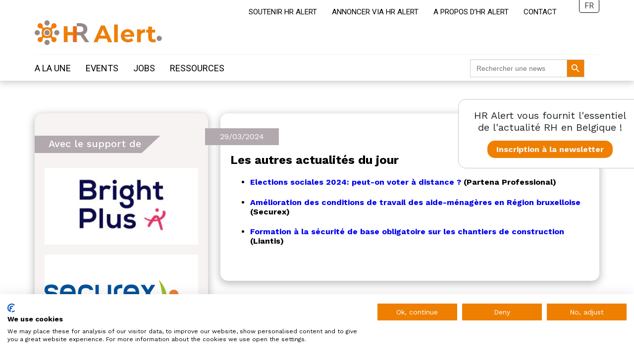

--- FILE ---
content_type: text/html; charset=UTF-8
request_url: https://www.hralert.be/news/les-autres-actualites-du-jour-29/
body_size: 6523
content:
<!DOCTYPE html>
<html style="margin-top: 0px!important;">
<head>
    <!-- Google tag (gtag.js) -->
    <script async src="https://www.googletagmanager.com/gtag/js?id=G-B6X2ZRVLQ9"></script>
    <script>
    window.dataLayer = window.dataLayer || [];
    function gtag(){dataLayer.push(arguments);}
    gtag('js', new Date());

    gtag('config', 'G-B6X2ZRVLQ9');
    </script>
    <script src="https://consent.cookiefirst.com/sites/hralert.be-f68c8f52-fdc7-4bbc-8637-9fbeaaa2e668/consent.js"></script>


    <link rel="stylesheet" href="https://unpkg.com/leaflet@1.9.4/dist/leaflet.css" integrity="sha256-p4NxAoJBhIIN+hmNHrzRCf9tD/miZyoHS5obTRR9BMY="crossorigin=""/>
    <script src="https://unpkg.com/leaflet@1.9.4/dist/leaflet.js" integrity="sha256-20nQCchB9co0qIjJZRGuk2/Z9VM+kNiyxNV1lvTlZBo=" crossorigin=""></script>

    <link rel="stylesheet" href="https://www.hralert.be/wp-content/themes/HRAlert/src/slidejs/splide.min.css">
    <script src="https://www.hralert.be/wp-content/themes/HRAlert/src/slidejs/splide.min.js"></script>

    <meta name="viewport" content="width=device-width, initial-scale=1">

    <title>Les autres actualités du jour - HR Alert</title>
    <meta name='robots' content='index, follow, max-image-preview:large, max-snippet:-1, max-video-preview:-1' />
<link rel="alternate" hreflang="fr" href="https://www.hralert.be/news/les-autres-actualites-du-jour-29/" />
<link rel="alternate" hreflang="x-default" href="https://www.hralert.be/news/les-autres-actualites-du-jour-29/" />

	<!-- This site is optimized with the Yoast SEO plugin v20.13 - https://yoast.com/wordpress/plugins/seo/ -->
	<link rel="canonical" href="https://www.hralert.be/news/les-autres-actualites-du-jour-29/" />
	<meta property="og:locale" content="fr_FR" />
	<meta property="og:type" content="article" />
	<meta property="og:title" content="Les autres actualités du jour - HR Alert" />
	<meta property="og:description" content="Elections sociales 2024: peut-on voter à distance ? (Partena Professional) Amélioration des conditions de travail des aide-ménagères en Région bruxelloise (Securex) Formation à la sécurité de base obligatoire sur les chantiers de construction (Liantis)" />
	<meta property="og:url" content="https://www.hralert.be/news/les-autres-actualites-du-jour-29/" />
	<meta property="og:site_name" content="HR Alert" />
	<meta name="twitter:card" content="summary_large_image" />
	<meta name="twitter:label1" content="Durée de lecture estimée" />
	<meta name="twitter:data1" content="1 minute" />
	<script type="application/ld+json" class="yoast-schema-graph">{"@context":"https://schema.org","@graph":[{"@type":"WebPage","@id":"https://www.hralert.be/news/les-autres-actualites-du-jour-29/","url":"https://www.hralert.be/news/les-autres-actualites-du-jour-29/","name":"Les autres actualités du jour - HR Alert","isPartOf":{"@id":"https://www.hralert.be/nl/#website"},"datePublished":"2024-03-29T07:57:25+00:00","dateModified":"2024-03-29T07:57:25+00:00","breadcrumb":{"@id":"https://www.hralert.be/news/les-autres-actualites-du-jour-29/#breadcrumb"},"inLanguage":"fr-FR","potentialAction":[{"@type":"ReadAction","target":["https://www.hralert.be/news/les-autres-actualites-du-jour-29/"]}]},{"@type":"BreadcrumbList","@id":"https://www.hralert.be/news/les-autres-actualites-du-jour-29/#breadcrumb","itemListElement":[{"@type":"ListItem","position":1,"name":"Accueil","item":"https://www.hralert.be/"},{"@type":"ListItem","position":2,"name":"Les autres actualités du jour"}]},{"@type":"WebSite","@id":"https://www.hralert.be/nl/#website","url":"https://www.hralert.be/nl/","name":"HR Alert","description":"Real Time News for Human Resources Governance","publisher":{"@id":"https://www.hralert.be/nl/#organization"},"potentialAction":[{"@type":"SearchAction","target":{"@type":"EntryPoint","urlTemplate":"https://www.hralert.be/nl/?s={search_term_string}"},"query-input":"required name=search_term_string"}],"inLanguage":"fr-FR"},{"@type":"Organization","@id":"https://www.hralert.be/nl/#organization","name":"HR Alert","url":"https://www.hralert.be/nl/","logo":{"@type":"ImageObject","inLanguage":"fr-FR","@id":"https://www.hralert.be/nl/#/schema/logo/image/","url":"https://hralert.arkdevel.be/wp-content/uploads/2022/01/logo-base-couleur_1.svg","contentUrl":"https://hralert.arkdevel.be/wp-content/uploads/2022/01/logo-base-couleur_1.svg","width":350.41,"height":68.12,"caption":"HR Alert"},"image":{"@id":"https://www.hralert.be/nl/#/schema/logo/image/"}}]}</script>
	<!-- / Yoast SEO plugin. -->


<script type="text/javascript">
window._wpemojiSettings = {"baseUrl":"https:\/\/s.w.org\/images\/core\/emoji\/14.0.0\/72x72\/","ext":".png","svgUrl":"https:\/\/s.w.org\/images\/core\/emoji\/14.0.0\/svg\/","svgExt":".svg","source":{"concatemoji":"https:\/\/www.hralert.be\/wp-includes\/js\/wp-emoji-release.min.js?ver=6.2.2"}};
/*! This file is auto-generated */
!function(e,a,t){var n,r,o,i=a.createElement("canvas"),p=i.getContext&&i.getContext("2d");function s(e,t){p.clearRect(0,0,i.width,i.height),p.fillText(e,0,0);e=i.toDataURL();return p.clearRect(0,0,i.width,i.height),p.fillText(t,0,0),e===i.toDataURL()}function c(e){var t=a.createElement("script");t.src=e,t.defer=t.type="text/javascript",a.getElementsByTagName("head")[0].appendChild(t)}for(o=Array("flag","emoji"),t.supports={everything:!0,everythingExceptFlag:!0},r=0;r<o.length;r++)t.supports[o[r]]=function(e){if(p&&p.fillText)switch(p.textBaseline="top",p.font="600 32px Arial",e){case"flag":return s("\ud83c\udff3\ufe0f\u200d\u26a7\ufe0f","\ud83c\udff3\ufe0f\u200b\u26a7\ufe0f")?!1:!s("\ud83c\uddfa\ud83c\uddf3","\ud83c\uddfa\u200b\ud83c\uddf3")&&!s("\ud83c\udff4\udb40\udc67\udb40\udc62\udb40\udc65\udb40\udc6e\udb40\udc67\udb40\udc7f","\ud83c\udff4\u200b\udb40\udc67\u200b\udb40\udc62\u200b\udb40\udc65\u200b\udb40\udc6e\u200b\udb40\udc67\u200b\udb40\udc7f");case"emoji":return!s("\ud83e\udef1\ud83c\udffb\u200d\ud83e\udef2\ud83c\udfff","\ud83e\udef1\ud83c\udffb\u200b\ud83e\udef2\ud83c\udfff")}return!1}(o[r]),t.supports.everything=t.supports.everything&&t.supports[o[r]],"flag"!==o[r]&&(t.supports.everythingExceptFlag=t.supports.everythingExceptFlag&&t.supports[o[r]]);t.supports.everythingExceptFlag=t.supports.everythingExceptFlag&&!t.supports.flag,t.DOMReady=!1,t.readyCallback=function(){t.DOMReady=!0},t.supports.everything||(n=function(){t.readyCallback()},a.addEventListener?(a.addEventListener("DOMContentLoaded",n,!1),e.addEventListener("load",n,!1)):(e.attachEvent("onload",n),a.attachEvent("onreadystatechange",function(){"complete"===a.readyState&&t.readyCallback()})),(e=t.source||{}).concatemoji?c(e.concatemoji):e.wpemoji&&e.twemoji&&(c(e.twemoji),c(e.wpemoji)))}(window,document,window._wpemojiSettings);
</script>
<style type="text/css">
img.wp-smiley,
img.emoji {
	display: inline !important;
	border: none !important;
	box-shadow: none !important;
	height: 1em !important;
	width: 1em !important;
	margin: 0 0.07em !important;
	vertical-align: -0.1em !important;
	background: none !important;
	padding: 0 !important;
}
</style>
	<link rel='stylesheet' id='wpml-blocks-css' href='https://www.hralert.be/wp-content/plugins/sitepress-multilingual-cms/dist/css/blocks/styles.css?ver=4.6.5' type='text/css' media='all' />
<link rel='stylesheet' id='contact-form-7-css' href='https://www.hralert.be/wp-content/plugins/contact-form-7/includes/css/styles.css?ver=5.6.2' type='text/css' media='all' />
<link rel='stylesheet' id='wpml-legacy-dropdown-0-css' href='https://www.hralert.be/wp-content/plugins/sitepress-multilingual-cms/templates/language-switchers/legacy-dropdown/style.min.css?ver=1' type='text/css' media='all' />
<link rel='stylesheet' id='ivory-search-styles-css' href='https://www.hralert.be/wp-content/plugins/add-search-to-menu/public/css/ivory-search.min.css?ver=5.5.12' type='text/css' media='all' />
<link rel='stylesheet' id='parent-style-css' href='https://www.hralert.be/wp-content/themes/HRAlert/src/css/style.css?ver=6.2.2' type='text/css' media='all' />
<link rel='stylesheet' id='wp-members-css' href='https://www.hralert.be/wp-content/plugins/wp-members/assets/css/forms/generic-no-float.min.css?ver=3.5.4.3' type='text/css' media='all' />
<script type='text/javascript' id='wpml-cookie-js-extra'>
/* <![CDATA[ */
var wpml_cookies = {"wp-wpml_current_language":{"value":"fr","expires":1,"path":"\/"}};
var wpml_cookies = {"wp-wpml_current_language":{"value":"fr","expires":1,"path":"\/"}};
/* ]]> */
</script>
<script type='text/javascript' src='https://www.hralert.be/wp-content/plugins/sitepress-multilingual-cms/res/js/cookies/language-cookie.js?ver=4.6.5' id='wpml-cookie-js'></script>
<script type='text/javascript' src='https://www.hralert.be/wp-content/plugins/sitepress-multilingual-cms/templates/language-switchers/legacy-dropdown/script.min.js?ver=1' id='wpml-legacy-dropdown-0-js'></script>
<script type='text/javascript' src='https://www.hralert.be/wp-includes/js/jquery/jquery.min.js?ver=3.6.4' id='jquery-core-js'></script>
<script type='text/javascript' src='https://www.hralert.be/wp-includes/js/jquery/jquery-migrate.min.js?ver=3.4.0' id='jquery-migrate-js'></script>
<script type='text/javascript' src='https://www.hralert.be/wp-content/themes/HRAlert/src/js/scripts.js?ver=6.2.2' id='script-perso-js'></script>
<link rel="https://api.w.org/" href="https://www.hralert.be/wp-json/" /><link rel="alternate" type="application/json" href="https://www.hralert.be/wp-json/wp/v2/news/1920" /><link rel="EditURI" type="application/rsd+xml" title="RSD" href="https://www.hralert.be/xmlrpc.php?rsd" />
<link rel="wlwmanifest" type="application/wlwmanifest+xml" href="https://www.hralert.be/wp-includes/wlwmanifest.xml" />
<meta name="generator" content="WordPress 6.2.2" />
<link rel='shortlink' href='https://www.hralert.be/?p=1920' />
<link rel="alternate" type="application/json+oembed" href="https://www.hralert.be/wp-json/oembed/1.0/embed?url=https%3A%2F%2Fwww.hralert.be%2Fnews%2Fles-autres-actualites-du-jour-29%2F" />
<link rel="alternate" type="text/xml+oembed" href="https://www.hralert.be/wp-json/oembed/1.0/embed?url=https%3A%2F%2Fwww.hralert.be%2Fnews%2Fles-autres-actualites-du-jour-29%2F&#038;format=xml" />
<meta name="generator" content="WPML ver:4.6.5 stt:37,4;" />
<link rel="icon" href="https://www.hralert.be/wp-content/uploads/2022/04/logo.png" sizes="32x32" />
<link rel="icon" href="https://www.hralert.be/wp-content/uploads/2022/04/logo.png" sizes="192x192" />
<link rel="apple-touch-icon" href="https://www.hralert.be/wp-content/uploads/2022/04/logo.png" />
<meta name="msapplication-TileImage" content="https://www.hralert.be/wp-content/uploads/2022/04/logo.png" />
			<style type="text/css" media="screen">
			/* Ivory search custom CSS code */
			button.is-search-submit span.is-search-icon{
background-color : #EE7F00;
cursor: pointer;
}
button.is-search-submit span.is-search-icon svg path {
    fill: #FFF;
}			</style>
		
</head>
<body style="margin: 0px!important;">
<header class="desktopNav">
    <nav id="subNav">
        <div class="menu-secondarymenu-container"><ul id="secondary-menu" class="menu"><li id="menu-item-1041" class="menu-item menu-item-type-custom menu-item-object-custom menu-item-1041"><a title="Soutenir HR Alert" target="_blank" rel="noopener" href="https://hralert.koalect.com/fr-FR/p/hr-alert/step-1">Soutenir HR Alert</a></li>
<li id="menu-item-54" class="menu-item menu-item-type-post_type menu-item-object-page menu-item-54"><a href="https://www.hralert.be/annoncer-via-hr-alert/">Annoncer via HR Alert</a></li>
<li id="menu-item-55" class="menu-item menu-item-type-post_type menu-item-object-page menu-item-55"><a href="https://www.hralert.be/homepage/a-propos-d-hr-alert/">A propos d’HR Alert</a></li>
<li id="menu-item-53" class="menu-item menu-item-type-post_type menu-item-object-page menu-item-53"><a href="https://www.hralert.be/contact/">Contact</a></li>
</ul></div>
<div
	 class="wpml-ls-statics-shortcode_actions wpml-ls wpml-ls-legacy-dropdown js-wpml-ls-legacy-dropdown">
	<ul>

		<li tabindex="0" class="wpml-ls-slot-shortcode_actions wpml-ls-item wpml-ls-item-fr wpml-ls-current-language wpml-ls-first-item wpml-ls-last-item wpml-ls-item-legacy-dropdown">
			<a href="#" class="js-wpml-ls-item-toggle wpml-ls-item-toggle">
                <span class="wpml-ls-native">FR</span></a>

			<ul class="wpml-ls-sub-menu">
							</ul>

		</li>

	</ul>
</div>
    </nav>
    <article>
        <a href="/"><img src="https://www.hralert.be/wp-content/themes/HRAlert/src/images/HR-Alert-Logo.svg"  alt="HR Alert"/></a>
        <!--            <h2><span>Real Time News</span><br /> for Human Resources Governance</h2>
        -->        </article>
    <nav id="mainNav">
        <div class="menu-main-container"><ul id="primary-menu" class="menu"><li id="menu-item-52" class="menu-item menu-item-type-post_type menu-item-object-page menu-item-52"><a href="https://www.hralert.be/news/">A la une</a></li>
<li id="menu-item-51" class="menu-item menu-item-type-post_type menu-item-object-page menu-item-51"><a href="https://www.hralert.be/events/">Events</a></li>
<li id="menu-item-50" class="menu-item menu-item-type-post_type menu-item-object-page menu-item-50"><a href="https://www.hralert.be/jobs/">Jobs</a></li>
<li id="menu-item-49" class="menu-item menu-item-type-post_type menu-item-object-page menu-item-49"><a href="https://www.hralert.be/partners/">Ressources</a></li>
<li class=" astm-search-menu is-menu default menu-item"><form  class="is-search-form is-form-style is-form-style-3 is-form-id-0 " action="https://www.hralert.be/" method="get" role="search" ><label for="is-search-input-0"><span class="is-screen-reader-text">Search for:</span><input  type="search" id="is-search-input-0" name="s" value="" class="is-search-input" placeholder="Rechercher une news" autocomplete=off /></label><button type="submit" class="is-search-submit"><span class="is-screen-reader-text">Search Button</span><span class="is-search-icon"><svg focusable="false" aria-label="Search" xmlns="http://www.w3.org/2000/svg" viewBox="0 0 24 24" width="24px"><path d="M15.5 14h-.79l-.28-.27C15.41 12.59 16 11.11 16 9.5 16 5.91 13.09 3 9.5 3S3 5.91 3 9.5 5.91 16 9.5 16c1.61 0 3.09-.59 4.23-1.57l.27.28v.79l5 4.99L20.49 19l-4.99-5zm-6 0C7.01 14 5 11.99 5 9.5S7.01 5 9.5 5 14 7.01 14 9.5 11.99 14 9.5 14z"></path></svg></span></button></form><div class="search-close"></div></li></ul></div>    </nav>
</header>
<header class="mobilepNav">
    <img src="https://www.hralert.be/wp-content/themes/HRAlert/src/images/close.svg" alt="close" class="navClose close" />
    <img src="https://www.hralert.be/wp-content/themes/HRAlert/src/images/burgerMenu.svg" alt="Open" class="navClose open" />
    <article>
        <a href="/"><img src="https://www.hralert.be/wp-content/themes/HRAlert/src/images/HR-Alert-Logo.svg"  alt="HR Alert"/></a>
        <!--            <h2><span>Real Time News</span><br /> for Human Resources Governance</h2>
        -->        </article>
    <nav id="mainNav">
        <div class="menu-main-container"><ul id="primary-menu" class="menu"><li class="menu-item menu-item-type-post_type menu-item-object-page menu-item-52"><a href="https://www.hralert.be/news/">A la une</a></li>
<li class="menu-item menu-item-type-post_type menu-item-object-page menu-item-51"><a href="https://www.hralert.be/events/">Events</a></li>
<li class="menu-item menu-item-type-post_type menu-item-object-page menu-item-50"><a href="https://www.hralert.be/jobs/">Jobs</a></li>
<li class="menu-item menu-item-type-post_type menu-item-object-page menu-item-49"><a href="https://www.hralert.be/partners/">Ressources</a></li>
<li class=" astm-search-menu is-menu default menu-item"><form  class="is-search-form is-form-style is-form-style-3 is-form-id-0 " action="https://www.hralert.be/" method="get" role="search" ><label for="is-search-input-0"><span class="is-screen-reader-text">Search for:</span><input  type="search" id="is-search-input-0" name="s" value="" class="is-search-input" placeholder="Rechercher une news" autocomplete=off /></label><button type="submit" class="is-search-submit"><span class="is-screen-reader-text">Search Button</span><span class="is-search-icon"><svg focusable="false" aria-label="Search" xmlns="http://www.w3.org/2000/svg" viewBox="0 0 24 24" width="24px"><path d="M15.5 14h-.79l-.28-.27C15.41 12.59 16 11.11 16 9.5 16 5.91 13.09 3 9.5 3S3 5.91 3 9.5 5.91 16 9.5 16c1.61 0 3.09-.59 4.23-1.57l.27.28v.79l5 4.99L20.49 19l-4.99-5zm-6 0C7.01 14 5 11.99 5 9.5S7.01 5 9.5 5 14 7.01 14 9.5 11.99 14 9.5 14z"></path></svg></span></button></form><div class="search-close"></div></li></ul></div>    </nav>
    <nav id="subNav">
        <div class="menu-secondarymenu-container"><ul id="secondary-menu" class="menu"><li class="menu-item menu-item-type-custom menu-item-object-custom menu-item-1041"><a title="Soutenir HR Alert" target="_blank" rel="noopener" href="https://hralert.koalect.com/fr-FR/p/hr-alert/step-1">Soutenir HR Alert</a></li>
<li class="menu-item menu-item-type-post_type menu-item-object-page menu-item-54"><a href="https://www.hralert.be/annoncer-via-hr-alert/">Annoncer via HR Alert</a></li>
<li class="menu-item menu-item-type-post_type menu-item-object-page menu-item-55"><a href="https://www.hralert.be/homepage/a-propos-d-hr-alert/">A propos d’HR Alert</a></li>
<li class="menu-item menu-item-type-post_type menu-item-object-page menu-item-53"><a href="https://www.hralert.be/contact/">Contact</a></li>
</ul></div>
<div class="wpml-ls-statics-footer wpml-ls wpml-ls-legacy-list-horizontal">
	<ul><li class="wpml-ls-slot-footer wpml-ls-item wpml-ls-item-fr wpml-ls-current-language wpml-ls-first-item wpml-ls-last-item wpml-ls-item-legacy-list-horizontal">
				<a href="https://www.hralert.be/news/les-autres-actualites-du-jour-29/" class="wpml-ls-link">
                                                        <img
            class="wpml-ls-flag"
            src="https://www.hralert.be/wp-content/plugins/sitepress-multilingual-cms/res/flags/fr.png"
            alt=""
            width=18
            height=12
    /><span class="wpml-ls-native">FR</span></a>
			</li></ul>
</div>
    </nav>
    </header>
    <div id="mainContent">

<aside class="hide">
    <div id="toggleAside">
        <img src="https://www.hralert.be/wp-content/themes/HRAlert/src/images/chevron.svg" alt="close" />
    </div>
            <section id="partners">
            <h3>Avec le support de</h3>
            <div class="content">
                                    <a href="https://www.brightplus.be/fr" target="_blank" title="Bright Plus">
                        <img src="http://partner.hralert.be/storages/media_library/6Zf27ox1H8gNvDokZOY5v2YibaAR41Wde84NI5HS.png" width="392" height="196" alt="Bright Plus"/>
                    </a>
                                    <a href="https://www.securex.be/fr" target="_blank" title="Securex">
                        <img src="http://partner.hralert.be/storages/media_library/J1bwJbl0Btl4GcVrkXyyRzmX5VgfekRJWLDPUFk7.png" width="1180" height="590" alt="Securex"/>
                    </a>
                                    <a href="https://www.kelio.be/fr/?utm_source=HR-ALERT&utm_medium=LOGO&utm_campaign=WEB" target="_blank" title="Kelio">
                        <img src="http://partner.hralert.be/storages/media_library/PueSmZ4s0YPvqz9KN4CWXOiNxIyJNXqPAeEQ5FY8.png" width="2000" height="1000" alt="Kelio"/>
                    </a>
                            </div>
        </section>
            <section id="ressources">
            <h3>Ressources</h3>
            <div class="content">
                                            <article>
                                <img src="https://www.hralert.be/wp-content/themes/HRAlert/src/images/ressources.svg" />
                                <div>
                                    <a href="/partner/hr-alert-20230702-hr-alert-technical-sheet-20230702-partner-content-hr-alert-fr" title="HR Alert Tools: Communication interne">HR Alert Tools: Communication interne</a>
                                    <span>HR Alert</span>
                                </div>
                            </article>
                                            <article>
                                <img src="https://www.hralert.be/wp-content/themes/HRAlert/src/images/ressources.svg" />
                                <div>
                                    <a href="/partner/hr-alert-202309-hr-alert-pc-yelaw-202309-hr-alert-pc-yelaw-fr" title="La question juridique RH: reprise anticipée du travail ">La question juridique RH: reprise anticipée du travail </a>
                                    <span>HR Alert</span>
                                </div>
                            </article>
                                            <article>
                                <img src="https://www.hralert.be/wp-content/themes/HRAlert/src/images/ressources.svg" />
                                <div>
                                    <a href="/partner/hr-alert-202310-hr-alert-pc-yelaw-202310-hr-alert-pc-yelaw-fr" title="La question juridique RH: Des bornes électriques pour le personnel? ">La question juridique RH: Des bornes électriques pour le personnel? </a>
                                    <span>HR Alert</span>
                                </div>
                            </article>
                            </div>
        </section>
            <section id="events">
            <h3>Nos events</h3>
            <div class="content">
                                            <article>
                                <figure>
                                    <img src="https://www.hralert.be/wp-content/themes/HRAlert/src/images/calendar.png" />
                                    <div class="backgroundCalendar"></div>
                                    <p>23/01<br>2026</p>
                                </figure>
                                <div>
                                    <a href="/event/hr-alert-20251218-hr-alert-webinaire-securex-20251218-event-hr-alert-fr" title="Réintégration : update 2026">Réintégration : update 2026</a>
                                    <span>
                                    <img src="https://www.hralert.be/wp-content/themes/HRAlert/src/images/map.svg" />Online                                </span>
                                </div>
                            </article>
                                    </div>
            <h3>Autres events</h3>
            <div class="content">
                <article><div><span style='padding-left:0px;'>Désolé, nous n'avons pas d'évènement pour le moment.</span></div></article>            </div>
        </section>
    </aside>
<script>
    document.addEventListener( 'DOMContentLoaded', function() {
        var splide = new Splide( '.splide',{
            type   : 'loop',
            perPage: 1,
            pagination: false,
        } );
        splide.mount();
    } );
</script>
<section id="asideNewsletter">
    <p>HR Alert vous fournit l'essentiel de l'actualité RH en Belgique !</p>
    <a href="/fr/mailchimp/" class="commonCTA" title="Inscription à la newsletter">Inscription à la newsletter</a>
</section>        <div class="rightCol" id="newsList">
            <article class=""><div class="newsDate">29/03/2024</div><h1>Les autres actualités du jour</h1>
                <p><ul>
 	<li class="banner-title d-flex align-items-center py-5 text-white ">
<h4><a href="https://www.partena-professional.be/fr/actualites/elections-sociales-2024-peut-voter-distance">Elections sociales 2024: peut-on voter à distance ?</a> (Partena Professional)</h4>
</li>
 	<li>
<h4><a href="https://www.securex.be/fr/lex4you/employeur/actualites/amelioration-des-conditions-de-travail-des-aide-menageres-en-region-bruxelloise">Amélioration des conditions de travail des aide-ménagères en Région bruxelloise</a> (Securex)</h4>
</li>
 	<li class="text-3xl lg:text-4xl xl:text-5xl !leading-[1.2]">
<h4><a href="https://www.liantis.be/fr/nouvelles/formation-%C3%A0-la-s%C3%A9curit%C3%A9-de-base-obligatoire-sur-les-chantiers-de-construction">Formation à la sécurité de base obligatoire sur les chantiers de construction</a> (Liantis)</h4>
</li>
</ul></p></article>        </div>
    </div>
<footer>
	<div>
		<section>
			<img src="https://www.hralert.be/wp-content/themes/HRAlert/src/images/HRAlertFooter.svg" alt="HR Alert" title="HR Alert" />
			<!--<span>HR Alert</span>-->
		</section>
		<section>
			<div class="menu-main-container"><ul id="primary-menu" class="menu"><li class="menu-item menu-item-type-post_type menu-item-object-page menu-item-52"><a href="https://www.hralert.be/news/">A la une</a></li>
<li class="menu-item menu-item-type-post_type menu-item-object-page menu-item-51"><a href="https://www.hralert.be/events/">Events</a></li>
<li class="menu-item menu-item-type-post_type menu-item-object-page menu-item-50"><a href="https://www.hralert.be/jobs/">Jobs</a></li>
<li class="menu-item menu-item-type-post_type menu-item-object-page menu-item-49"><a href="https://www.hralert.be/partners/">Ressources</a></li>
<li class=" astm-search-menu is-menu default menu-item"><form  class="is-search-form is-form-style is-form-style-3 is-form-id-0 " action="https://www.hralert.be/" method="get" role="search" ><label for="is-search-input-0"><span class="is-screen-reader-text">Search for:</span><input  type="search" id="is-search-input-0" name="s" value="" class="is-search-input" placeholder="Rechercher une news" autocomplete=off /></label><button type="submit" class="is-search-submit"><span class="is-screen-reader-text">Search Button</span><span class="is-search-icon"><svg focusable="false" aria-label="Search" xmlns="http://www.w3.org/2000/svg" viewBox="0 0 24 24" width="24px"><path d="M15.5 14h-.79l-.28-.27C15.41 12.59 16 11.11 16 9.5 16 5.91 13.09 3 9.5 3S3 5.91 3 9.5 5.91 16 9.5 16c1.61 0 3.09-.59 4.23-1.57l.27.28v.79l5 4.99L20.49 19l-4.99-5zm-6 0C7.01 14 5 11.99 5 9.5S7.01 5 9.5 5 14 7.01 14 9.5 11.99 14 9.5 14z"></path></svg></span></button></form><div class="search-close"></div></li></ul></div>		</section>
		<section>
            			<a href="/disclaimer" title="Disclaimer" alt="Disclaimer">Disclaimer</a>
			<a href="/cookie-privacy-policy-for-website" title="Cookies" alt="Cookies">cookies et vie privée</a>
<!--			<a href="" title="Disclaimer" alt="Disclaimer"><?/*= __('Vie privée', 'hrAlert')*/?></a>
-->		</section>
	</div>
	<span>© HR Alert 2026</span>
</footer>


--- FILE ---
content_type: text/css
request_url: https://www.hralert.be/wp-content/themes/HRAlert/src/css/style.css?ver=6.2.2
body_size: 6768
content:
@import url("https://fonts.googleapis.com/css2?family=Roboto:wght@400;500;700&display=swap");
@import url("https://fonts.googleapis.com/css2?family=Work+Sans:wght@400;500;700&display=swap");
/* common */
p{
  font-family: 'Work Sans', sans-serif;
  font-style: normal;
  font-weight: normal;
  font-size: 16px;
  line-height: 24px;
  color: #212529;
}
div#mainContent {
  max-width: 1140px;
  margin: auto;
  padding: 50px 30px;
  display: flex;
  flex-direction: row; }
div#banneringHorizontal{
  max-width: 1140px;
  margin: auto;
  /*  padding: 10px 15px;*/
  display: flex;
  flex-direction: row;
  margin-bottom: 20px;
}
div#banneringHorizontal a{
  width: 100%;
  max-width: 728px;
  margin: auto;
}
div#banneringHorizontal a img{
  max-width: 100%;
}
a {
  text-decoration: none; }

a.commonCTA, input[type='submit' i], #mainContent.membersPages ul li a{
  background-color: #EE7F00;
  color: #F6F3F2;
  font-family: 'Work Sans', sans-serif;
  font-weight: 700;
  font-size: 16px;
  text-align: center;
  padding: 5px 15px;
  border-radius: 15px;
  border: 3px solid #EE7F00;
  cursor: pointer;
}
a.commonCTA:hover, input[type='submit' i]:hover, #mainContent.membersPages ul li a:hover {
  background-color: #F6F3F2;
  color: #EE7F00;
}

div.rightCol {
  padding-left: 25px;
  width: 100%; }

/* Navigation */
header {
  background-color: #FFF;
  position: sticky;
  top: 0px;
  box-shadow: 0px 0px 15px 2px rgba(0, 0, 0, 0.25);
  padding: 0px 30px;
  z-index: 10000; }
header article {
  max-width: 1140px;
  margin: auto;
  display: flex;
  flex-direction: row; }
header article img {
  height: 50px; }
header article h2 {
  font-family: 'Roboto', sans-serif;
  font-weight: 400;
  color: #000;
  margin: 0px;
  font-size: 20px;
  line-height: 15px;
  margin-left: 15px;
  display: flex;
  align-items: flex-start;
  justify-content: center;
  flex-direction: column; }
header article h2 span {
  color: #EE7F00; }
header nav {
  max-width: 1140px;
  margin: auto; }
header nav ul {
  list-style: none; }
header nav a {
  text-decoration: none;
  font-family: 'Roboto', sans-serif;
  color: #000;
  text-transform: uppercase; }
header nav#subNav ul#secondary-menu {
  display: flex;
  flex-direction: row;
  justify-content: flex-end;
  padding: 15px 30px 0px 30px;
  margin: 0px; }
header nav#subNav ul#secondary-menu li {
  margin: 0px 15px;
  border-bottom: 3px solid transparent;
  padding-bottom: 5px; }
header nav#subNav ul#secondary-menu li:hover, header nav#subNav ul#secondary-menu li.current_page_item {
  border-bottom: 3px solid #EE7F00; }
header nav#subNav ul#secondary-menu li a {
  font-size: 15px; }
header nav#mainNav {
  margin-top: 15px;
  border-top: 1px solid #F3F3F3; }
header nav#mainNav ul {
  position: relative;
  display: flex;
  flex-direction: row;
  justify-content: start;
  padding: 0px 30px 0px 0px; }
header nav#mainNav ul li {
  margin-right: 30px;
  border-bottom: 5px solid transparent;
  padding-bottom: 10px; }
header nav#mainNav ul li:hover, header nav#mainNav ul li.current_page_item  {
  border-bottom: 5px solid #EE7F00; }
header nav#mainNav ul li.astm-search-menu{
  margin-top: -7px;
  position: absolute;
  right: 0;}
header nav#mainNav ul li.astm-search-menu:hover  {
  border-bottom: 5px solid #FFF;!important;}
header nav#mainNav ul li a {
  font-weight: 400;
  font-size: 18px; }

/* Aside NEwsletter*/
@media only screen and (min-width: 901px) and (max-width: 1880px)  {
  .asideLite section#asideNewsletter{
      padding: 10px 20px;
      top: 170px;
  }
  .asideLite section#asideNewsletter p {
      display: none;
  }

  .asideLite section#asideNewsletter:hover{
      padding: 20px;
  }
  .asideLite section#asideNewsletter:hover p {
      display: block;
  }
}
section#asideNewsletter {
  position: fixed;
  top: 200px;
  right: -15px;
  z-index: 10001;
  background: #FFF;
  height: fit-content;
  width: 370px;
  border: 1px solid #C6C6C6;
  box-sizing: border-box;
  border-radius: 15px;
  display: flex;
  flex-direction: column;
  align-items: center;
  justify-content: center;
  padding: 20px 25px;
}
section#asideNewsletter p{
  font-family: 'Work Sans', sans-serif;
  font-style: normal;
  font-weight: normal;
  font-size: 20px;
  line-height: 24px;
  text-align: center;
  color: #212529;
  margin-bottom: 10px;
  margin: 0px 0px 15px 0px;
}
/* Aside common*/
aside {
  height: fit-content;
  padding: 25px 0px;
  max-width: 100%;
  min-width: 350px;
  width: 350px;
  background-color: #F6F3F2;
  box-shadow: 0px 4px 15px 2px rgba(0, 0, 0, 0.25);
  border-radius: 15px; }
aside section h3 {
  position: relative;
  padding-left: 25px;
  padding-right: 40px;
  height: 35px;
  width: 190px;
  font-family: 'Work Sans', sans-serif;
  font-size: 20px;
  line-height: 33px;
  background-color: #B2A9AE;
  color: #FFF;
  font-weight: 500;
  text-align: right; }
aside section h3:after {
  content: '';
  border-bottom: 56px solid #F6F3F2;
  border-left: 60px solid transparent;
  position: absolute;
  top: -20px;
  right: -20px; }
aside section div.content {
  padding: 0px 20px; }
aside section#partners div.content {
  display: flex;
  flex-direction: column;
  align-items: center;
  justify-content: center; }
aside section#partners div.content a {
  margin: 10px auto;
  width: 100%; }
aside section#partners div.content a img {
  margin: auto;
  display: flex;
  height: auto;
  max-width: 100%;}
aside section#jobs div.content div.bottomCTA {
  margin-top: 25px;
  display: flex;
  flex-direction: row;
  justify-content: end;
  align-items: center; }
aside section#ressources div.content article {
  margin-bottom: 20px;
  display: flex;
  flex-direction: row;
  align-items: end; }
aside section#ressources div.content article img {
  width: 40px; }
aside section#ressources div.content article div {
  padding-left: 15px;
  display: flex;
  flex-direction: column; }
aside section#ressources div.content article div a {
  text-decoration: none;
  font-family: 'Work Sans', sans-serif;
  font-weight: 700;
  font-size: 16px;
  line-height: 24px;
  color: #005283; }
aside section#ressources div.content article div a:hover {
  text-decoration: underline; }
aside section#ressources div.content article div span {
  font-family: 'Work Sans', sans-serif;
  font-weight: 400;
  font-size: 16px;
  line-height: 24px; }
aside section#events div.content article {
  margin-bottom: 20px;
  display: flex;
  flex-direction: row;
  padding-bottom: 30px;
}
aside section#events div.content article figure {
  position: relative;
  margin: 0px;
  height: 80px;
  padding-left: 75px; }
aside section#events div.content article figure div.backgroundCalendar {
  position: absolute;
  background-color: #EE7F00;
  border-radius: 15px 15px 0px 0px;
  width: 60px;
  height: 18px;
  left: 0px;
  top: 3px;
  z-index: 15; }
aside section#events div.content article figure img {
  z-index: 100;
  width: 75px;
  position: absolute;
  top: 0px;
  left: 0px; }
aside section#events div.content article figure p {
  position: absolute;
  top: 25px;
  width: 50px;
  text-align: center;
  left: 0px;
  right: 0;
  margin: auto;
  font-family: 'Work Sans', sans-serif;
  font-size: 18px;
  line-height: 24px; }
aside section#events div.content article div {
  padding-left: 15px;
  display: flex;
  flex-direction: column; }
aside section#events div.content article div a {
  text-decoration: none;
  font-family: 'Work Sans', sans-serif;
  font-weight: 700;
  font-size: 16px;
  line-height: 24px;
  color: #005283; }
aside section#events div.content article div a:hover {
  text-decoration: underline; }
aside section#events div.content article div span {
  margin-top: 15px;
  font-family: 'Work Sans', sans-serif;
  font-weight: 400;
  font-size: 16px;
  line-height: 24px;
  padding-left: 35px;
  position: relative; }
aside section#events div.content article div span img {
  width: 25px;
  margin-right: 15px;
  position: absolute;
  left: 0px; }

/* News */
div.rightCol#newsList article {
  font-family: 'Work Sans', sans-serif;
  position: relative;
  padding: 80px 20px 50px 20px;
  background-color: #FFF;
  box-shadow: 0px 4px 15px 2px rgba(0, 0, 0, 0.25);
  border-radius: 15px;
  margin-bottom: 35px; }
div.rightCol#newsList article.sponsored {
  padding: 84px 20px 50px 20px; }
div.rightCol#newsList article.sponsored h2 {
  margin-top: 250px; }
div.rightCol#newsList article.sponsored div.newsSponsorised {
  width: 147px;
  height: 20px;
  position: absolute;
  top: 64px;
  left: -31px;
  background-color: #EE7F00;
  font-size: 16px;
  line-height: 20px;
  text-align: center;
  color: #FFF; }
div.rightCol#newsList article div.category {
  position: absolute;
  top: 0px;
  right: 0px;
  border-radius: 0px 15px 0px 15px;
  font-size: 18px;
  line-height: 21px;
  color: #FFF;
  text-align: center;
  padding: 5px 50px 5px 20px; }
div.rightCol#newsList article div.category.color-2{ /* HR legal */
  background-color: #5885fe;
}
div.rightCol#newsList article div.category.color-3{ /* HR Mobility */
  background-color: #088400;
}
div.rightCol#newsList article div.category.color-4{ /* HR Tech */
  background-color: #5885fe;
}
div.rightCol#newsList article div.category.color-5{ /* HR Talent dev */
  background-color: #d2e8c0;
}
div.rightCol#newsList article div.category.color-9{ /* HR News */
  background-color: #EE7F00;
}
div.rightCol#newsList article div.newsDate {
  position: absolute;
  top: 30px;
  left: -31px;
  background-color: #B2A9AE;
  font-size: 16px;
  line-height: 28px;
  color: #FFF;
  padding: 3px 30px; }
div.rightCol#newsList article div.bannerNewsSponsored {
  height: 225px;
  width: 100%;
  left: 0;
  position: absolute;
  background-size: contain !important;
  background-repeat: no-repeat !important; }
div.rightCol#newsList article h2,div.rightCol#newsList article h1 {
  margin-top: 0px;
  font-weight: 600;
  font-size: 24px;
  line-height: 28px; }
div.rightCol#newsList article h2 a {
  color: #000;
  text-decoration: none; }
div.rightCol#newsList article div.taxonomies{
  margin-top: -15px;
}
div.rightCol#newsList article div.taxonomies a{
color: #005283;
font-size: 14px;
line-height: 20px;
text-decoration: underline;
margin-right:5px;
}  
div.rightCol#newsList article div.titleImg {
    display: flex;
    flex-wrap: wrap;
}
div.rightCol#newsList article div.titleImg img{
    margin-right: 15px;
    margin-bottom: 15px;
    width: 250px;
}
div.rightCol#newsList.mainList article img {
    display: none;
}
div.rightCol#newsList.mainList article p {
       overflow: hidden;
   display: -webkit-box;
   -webkit-line-clamp: 3;
           line-clamp: 3; 
   -webkit-box-orient: vertical;
}
div.rightCol#newsList article p {
  font-size: 16px;
  line-height: 24px; }
/*div.rightCol#newsList div.moreLink {
  margin-top: 50px; }*/
div.rightCol#newsList div.moreLink p {
  font-weight: 700; }
div.rightCol#newsList div.moreLink ul {
  list-style: none;
  padding-left: 0px; }
div.rightCol#newsList div.moreLink ul li {
  margin-bottom: 10px; }
div.rightCol#newsList div.moreLink ul li a {
  color: #005283;
  font-size: 16px;
  line-height: 24px;
  text-decoration: underline; }
div.rightCol#newsList div.moreLink ul li a span {
  color: #000;
  text-decoration: none !important;
}
div.rightCol#newsList div.moreLink ul li span{
  margin-left: 5px;
  opacity: 0.8;
}
div.rightCol section#filter {
  display: flex;
  flex-direction: row;
  background-color: #F6F3F2;
  padding: 10px 15px;
  margin-bottom: 35px;
  box-shadow: 0px 4px 15px 2px rgba(0, 0, 0, 0.25);
  border-radius: 15px;
  justify-content: space-between; }
div.rightCol section#filter div.radio-item {
  margin-right: 25px;
  display: inline-block;
  position: relative;
  padding: 0 6px; }
div.rightCol section#filter div.radio-item label {
  cursor: pointer;
  font-family: 'Work Sans', sans-serif;
  font-size: 14px;
  line-height: 30px;
  display: flex; }
div.rightCol section#filter div.radio-item input[type='radio'] {
  display: none; }
div.rightCol section#filter div.radio-item label:before {
  content: " ";
  display: inline-block;
  position: relative;
  top: 5px;
  margin: 0 5px 0 0;
  width: 19px;
  height: 19px;
  max-width:19px;
  min-width:19px;
  border-radius: 11px;
  border: 2px solid #000;
  background-color: transparent; }
div.rightCol section#filter div.radio-item input[type=radio]:checked + label:after {
  border-radius: 11px;
  width: 15px;
  height: 15px;
  position: absolute;
  top: 9px;
  left: 10px;
  content: " ";
  display: block;
  background: #000; }

/* Job List page*/
section#jobList {
  width: 100%;
  padding-left: 25px;
  display: flex;
  flex-direction: row;
  flex-wrap: wrap;
  height: fit-content;
  justify-content: space-between; }
section#jobList article {
  position: relative;
  flex-direction: column;
  align-items: flex-end;
  display: flex;
  margin: 0px 0px 30px 0px;
  padding: 15px;
  width: 340px;
  height: 150px;
  max-width: 100%;
  box-shadow: 0px 4px 15px 2px rgba(0, 0, 0, 0.25);
  border-radius: 15px; }
section#jobList article img {
  width: 45%;
  position: absolute;
  top: 15px;
  left: 15px; }
section#jobList article h2, section#jobList article p {
  font-family: 'Work Sans', sans-serif;
  font-size: 20px;
  text-align: right;
  width: 50%;
  margin: 0px; }
section#jobList article h2 {
  font-weight: 500; }
section#jobList article a.commonCTA {
  position: absolute;
  bottom: 15px;
  right: 15px; }

/*Event Form */
.branding-line-container.ng-star-inserted {
  opacity: 0; }

/*About Page*/
div.aboutPage {
  padding-top: 30px !important;
  flex-direction: column !important; }
div.aboutPage iframe{
  margin: auto;
  display:flex;
}
div.aboutPage h1 {
  font-family: 'Work Sans', sans-serif;
  font-weight: 400;
  font-size: 32px;
  color: #212529;
  line-height: 38px; }
div.aboutPage section article {
  height: fit-content;
  display: flex;
  flex-direction: row;
  margin: 50px auto;
  box-shadow: 0px 4px 15px 2px rgba(0, 0, 0, 0.25);
  border-radius: 15px; }
div.aboutPage section article:nth-child(2n) {
  flex-direction: row-reverse; }
div.aboutPage section article:nth-child(2n) div.img {
  border-radius: 0px 15px 15px 0px; }
div.aboutPage section article div {
  width: 50%;
  box-sizing: border-box; }
div.aboutPage section article div.img {
  border-radius: 15px 0px 0px 15px;
  height: auto;
  background-size: cover;
  background-position: 50%; }
div.aboutPage section article div.text {
  padding: 25px;
  font-family: 'Work Sans', sans-serif;
  font-weight: 400;
  font-size: 16px;
  line-height: 24px; }
div.aboutPage section article div.text a {
  text-decoration: underline;
  color: #005283; }
div.aboutPage section article.contact{
  display: flex;
  align-items: center;
  justify-content: space-evenly;
  min-height: 100px;
}

/*Contact Page*/
div.contactPage {
  padding-top: 30px !important;
  flex-direction: column !important; }
div.contactPage h1 {
  font-family: 'Work Sans', sans-serif;
  font-weight: 400;
  font-size: 32px;
  color: #212529;
  line-height: 38px; }
div.contactPage section {
  display: flex;
  flex-direction: row;
  flex-wrap: wrap;
  justify-content: space-between; }
div.contactPage section hr {
  width: 100%;
  opacity: 0.10;
  margin: 25px auto; }
div.contactPage section.contactForm, div.contactPage section.ContactInfos {
  margin-bottom: 50px;
  min-width: 414px;
  max-width: 100%;
  width: 48.5%;
  box-sizing: border-box;
  display: flex;
  flex-direction: row;
  flex-wrap: wrap;
  box-shadow: 0px 4px 15px 2px rgba(0, 0, 0, 0.25);
  border-radius: 15px;
  padding: 15px; }
div.contactPage section.contactForm .wpcf7-not-valid-tip, div.contactPage section.contactForm .wpcf7-response-output {
  font-family: 'Work Sans', sans-serif;
  font-weight: 400;
  font-size: 16px; }
div.contactPage section.contactForm .wpcf7 {
  width: 100%; }
div.contactPage section.contactForm .wpcf7 form input[type='text'], div.contactPage section.contactForm .wpcf7 form input[type='email'], div.contactPage section.contactForm .wpcf7 form textarea, div.contactPage section.contactForm .wpcf7 form select {
  margin: 15px 0px;
  width: 100%;
  padding: 0.375rem 0.75rem;
  background-color: #ffffff;
  background-clip: padding-box;
  border: 1px solid #ced4da;
  border-radius: 0.2rem;
  transition: border-color 0.15s ease-in-out, box-shadow 0.15s ease-in-out;
  font-family: 'Work Sans', sans-serif;
  font-weight: 400;
  font-size: 16px;
  color: #495057 !important;
  line-height: 18px;
  box-sizing: border-box; }
div.contactPage section.contactForm .wpcf7 form input[type='submit'] {
  float: right; }
div.contactPage section.contactForm .wpcf7 form input[type='text']:focus, div.contactPage section.contactForm .wpcf7 form input[type='email']:focus, div.contactPage section.contactForm .wpcf7 form textarea:focus {
  color: #495057;
  background-color: #ffffff;
  border-color: #ffbc6f;
  outline: 0;
  box-shadow: 0 0 0 0.2rem rgba(238, 127, 0, 0.25); }
div.contactPage section.contactForm .wpcf7 form .wpcf7-checkbox {
  width: 100%; }
div.contactPage section.contactForm .wpcf7 form .wpcf7-checkbox span.wpcf7-list-item {
  display: flex;
  flex-direction: row-reverse;
  justify-content: end;
  align-items: center;
  font-family: 'Work Sans', sans-serif;
  font-weight: 400;
  font-size: 16px;
  color: #495057 !important;
  line-height: 18px; }
div.contactPage section.contactForm .wpcf7 form .wpcf7-checkbox input[type="checkbox"] {
  margin-right: 15px;
  width: 20px;
  height: 20px; }
div.contactPage section.ContactInfos {
  display: flex;
  flex-direction: column;
  justify-content: end; }
div.contactPage section.ContactInfos h2 {
  font-family: 'Work Sans', sans-serif;
  font-weight: 400;
  font-size: 24px;
  color: #212529;
  line-height: 28px; }
div.contactPage section.ContactInfos p, div.contactPage section.ContactInfos a {
  font-family: 'Work Sans', sans-serif;
  font-weight: 400;
  font-size: 16px;
  color: #212529;
  line-height: 18px;
  margin-bottom: 0px; }
div.contactPage section.ContactInfos p strong, div.contactPage section.ContactInfos a strong {
  font-weight: 500; }
div.contactPage section.ContactInfos a {
  margin-top: 25px;
  font-weight: 500;
  text-decoration: none;
  color: #005283 !important;
  word-break: break-all;}
div.contactPage section.ContactInfos article {
  display: flex;
  flex-direction: row;
  margin-bottom: 25px; }
div.contactPage section.ContactInfos article .img {
  margin-right: 35px;
  background-position: 50%;
  background-size: cover;
  width: 100px;
  height: 100px;
  border-radius: 50%; }
div.contactPage section.ContactInfos article div {
  display: flex;
  flex-direction: column; }
div.contactPage section.ContactInfos article div a {
  margin-top: 10px; }

/*# sourceMappingURL=style.css.map */
footer {
  display: flex;
  flex-direction: column;
  justify-content: center;
  align-items: center;
  max-width: 1140px;
  margin: auto;
  padding: 25px 0px;}
footer span {
  width: 100%;
  margin-top: 15px;
  text-decoration: none;
  color: #110f0f;
  font-weight: 100;
  line-height: 21px;
  font-size: 14px;
  font-family: 'Work Sans', sans-serif;
  text-align: center;
}
footer div {
  width: 100%;
  display: flex;
  flex-direction: row;
  flex-wrap: wrap;
  justify-content: space-around;
  align-items: center;}
footer div  section{
  display: flex;
  flex-direction: column;
  justify-content: center;
  align-items: start;}

footer div  section img {
  width: 145px;
}


footer div  section  ul{
  list-style: none;
}
footer div  section  li{
  padding: 8px 0px;
}
footer div  section  a{
  padding: 8px 0px;
  text-decoration: none;
  color: #110f0f;
  font-weight: 100;
  text-transform: uppercase;
  line-height: 21px;
  font-size: 14px;
  font-family: 'Work Sans', sans-serif;
}
footer div  section  a:hover{
  text-decoration: underline;
}


/* responsive */
@media only screen and (max-width: 900px) {
  header.desktopNav{
    display: none;
  }
  header.mobilepNav{
    padding: 25px;
    display: flex;
    flex-direction: column;
    position: relative;
  }
  header.mobilepNav img.navClose{
    position: absolute;
    top: 25px;
    right: 25px;
    cursor: pointer;
    color: red;
    width: 25px;
  }
  header.mobilepNav img.navClose.close{
    display: none;
  }
  header.mobilepNav article{
    width: 100%;
    flex-wrap: wrap;
  }
  header.mobilepNav article img{
    height: auto;
    width: 50%;
    margin-right: 15px;
  }
  header.mobilepNav article h2{
    margin-left: 0px;
    margin-top: 10px;
    font-size: 16px;
  }
  header.mobilepNav hr{
    width: 100%;
    border-top: 1px solid #F3F3F3;
  }
  header.mobilepNav nav {
    width: 100%;
    display: none;
  }
  header.mobilepNav nav#mainNav ul, header.mobilepNav nav#subNav ul{
    flex-direction: column!important;
    padding: 0px!important;
    margin-bottom: 0px!important;
  }

  #secondary-menu {
    margin-top: 15px!important;
  }
  #secondary-menu li{
    margin-left: 0px!important;
  }
  header.mobilepNav nav#mainNav {
    border-bottom: 1px solid #F3F3F3;
  }
  header.mobilepNav nav#mainNav ul li, header.mobilepNav nav#subNav ul li{
    width: fit-content;
    padding-bottom: 0px;
    margin-bottom: 10px!important;
  }
  header.mobilepNav nav#subNav ul li{
    margin: 0px;
  }
  div.aboutPage section article,div.aboutPage section article:nth-child(2n){
    flex-direction: column;
  }
  div.aboutPage section article div{
    width: 100%;
  }
  div.aboutPage section article div.img,div.aboutPage section article:nth-child(2n) div.img{
    width: 100%;
    height: 300px;
    border-radius: 15px 15px 0px 0px;
  }
  footer div{
    flex-direction: column;
    align-items: start;
  }
  footer div section{
    width: 100%;
    padding-left: 15px;
    box-sizing: border-box;
  }
  footer div section ul{
    padding-left: 0px;
  }
}
@media only screen and (min-width: 901px) {
  header.mobilepNav{
    display: none;
  }

  header.desktopNav{
    display: block;
  }
  header.desktopNav nav#subNav{
    display: flex;
    justify-content: flex-end;
  }
}

/* Aside */
@media only screen and (min-width: 901px) {
  aside div#toggleAside{
    display: none;
  }
}
@media only screen and (max-width: 900px) {
  section#asideNewsletter {
    bottom: 0px;
    top: unset;
    right: 0px;
    width: 100%;
    border-radius: 0px;
    padding: 20px;
  }
  section#asideNewsletter p{
    font-size: 16px;
    line-height: 20px;
  }
  aside {
    z-index: 1000;
    position: absolute;
    border-radius: 0px 15px 15px 0px;

  }
  aside div#toggleAside{
    cursor: pointer;
    display: flex;
    position: absolute;
    top: 25px;
    right: -25px;
    height: 50px;
    width: 25px;
    background-color: #F6F3F2;
    box-shadow: 5px 1px 5px 0 rgb(0 0 0 / 20%);
    border-radius: 0px 15px 15px 0px;
    justify-content: center;
    align-items: center;
  }
  aside div#toggleAside img{
    height: 30px;
  }
  aside.show div#toggleAside img{
    transform: rotate(180deg);
  }
  aside.hide {
    transition: left .3s;
    left: -340px;
  }

  aside.show {
    transition: left .3s;
    left: 0;
  }
  footer {
    padding: 25px 0px 150px 0px;
  }

}
/* Partners content */
section#partnersList {
  width: 100%;
  padding-left: 0px;
  display: flex;
  flex-direction: row;
  flex-wrap: wrap;
  height: fit-content;
  justify-content: space-between;
}
section#partnersList article{
  flex-direction: column;
  display: flex;
  margin: 0px 0px 30px 0px;
  padding: 15px;
  width: 340px;
  height: 150px;
  max-width: 100%;
  box-shadow: 0px 4px 15px 2px rgb(0 0 0 / 25%);
  border-radius: 15px;
}
div#partnersList article div.bannerNewsSponsored {
  background-size: contain !important;
  background-repeat: no-repeat !important;
  height: 225px;
  width: 100%;
}
section#partnersList article, div.rightCol#eventList article, div#partnersList article {
  font-family: 'Work Sans', sans-serif;
  position: relative;
  padding: 18px;
  background-color: #FFF;
  box-shadow: 0px 4px 15px 2px rgba(0, 0, 0, 0.25);
  border-radius: 15px;
  margin-bottom: 35px;
}

section#partnersList article h2, div#partnersList article h2{
  margin-top: 0px;
  margin-bottom: 10px;
}

section#partnersList article h2 a{
  color: #212529;
  text-decoration: none;
  margin-top: 30px;
  font-weight: 400;
  font-size: 20px;
  line-height: 20px;
}
section#partnersList article h3, div#partnersList article h3{
  color: #212529;
  text-decoration: none;
  margin-top: 0px;
  font-weight: 400;
  font-size: 16px;
  line-height: 14px;
}
section#partnersList article .commonCTA {
  width: fit-content;
  position: absolute;
  bottom: 15px;
  right: 15px;
}
div#partnersList .BlockPartners{
  padding-bottom: 75px;
}

section#partnersList article.cat-video{
  position: relative;
  flex-direction: column;
  align-items: flex-end;
  display: flex;
  margin: 0px 0px 30px 0px;
  padding: 18px;
  width: 340px;
  height: 150px;
  max-width: 100%;
  box-shadow: 0px 4px 15px 2px rgba(0, 0, 0, 0.25);
  border-radius: 15px;
}
section#partnersList article.cat-video h2, div#partnersList article.cat-video p {
    font-family: 'Work Sans', sans-serif;
    text-align: right;
    width: 50%;
    margin: 0px;
}
section#partnersList article.cat-video img {
    width: 45%;
    position: absolute;
    top: 15px;
    left: 15px;
}

div#partnersList .BlockPartners a.commonCTA.eventDetailCTA{
  position: absolute;
  right: 15px;
  bottom: 30px;
}
/*Envents List */
div.rightCol#eventList {
  padding-left: 25px;
}
div.rightCol#eventList section#filter {
  display: flex;
  flex-direction: row;
  background-color: #F6F3F2;
  padding: 10px 15px;
  margin-bottom: 35px;
  box-shadow: 0px 4px 15px 2px rgba(0, 0, 0, 0.25);
  border-radius: 15px;
  justify-content: space-between;
}

div.rightCol#eventList section#filter div.radio-item {
  margin-right: 25px;
  display: inline-block;
  position: relative;
  padding: 0 6px;
}
div.rightCol#eventList section#filter select.NewscategorySelector,
div.rightCol#partnerList section#filter select.NewscategorySelector,
div.rightCol#newsList section#filter select.NewscategorySelector {
  display: none;
  font-family: 'Work Sans', sans-serif;
  font-weight: 400;
  font-size: 16px;
  width: 100%;
  height: 48px;
  border-radius: 5px;
  padding: 0px 15px;
}
@media only screen and (max-width: 1200px) {
  div.rightCol#eventList section#filter div.radio-item,
  div.rightCol#partnerList section#filter div.radio-item,
  div.rightCol#newsList section#filter div.radio-item{
    display: none;
  }
  div.rightCol#eventList section#filter select.NewscategorySelector,
  div.rightCol#partnerList section#filter select.NewscategorySelector,
  div.rightCol#newsList section#filter select.NewscategorySelector {
    display: block;
  }
}
div.rightCol#eventList section#filter div.radio-item label {
  cursor: pointer;
  font-family: 'Work Sans', sans-serif;
  font-size: 14px;
  line-height: 30px;
  display: flex;
}
div.rightCol#eventList section#filter div.radio-item input[type='radio'] {
  display: none;
}
div.rightCol#eventList section#filter div.radio-item label:before {
  content: " ";
  display: inline-block;
  position: relative;
  top: 5px;
  margin: 0 5px 0 0;
  width: 19px;
  height: 19px;
  max-width:19px;
  min-width:19px;
  border-radius: 11px;
  border: 2px solid #000;
  background-color: transparent;
}
div.rightCol#eventList section#filter div.radio-item input[type=radio]:checked + label:after {
  border-radius: 11px;
  width: 15px;
  height: 15px;
  position: absolute;
  top: 9px;
  left: 10px;
  content: " ";
  display: block;
  background: #000;
}
div.rightCol#eventList a.commonCTA{
  position: absolute;
  right: 15px;
  bottom: 15px;
}
div.rightCol#eventList a.commonCTA.eventDetailCTA{
  bottom: 0px;
  right: calc(50% + 20px);
}

section#eventForm.hide{
  display: none;

}
section#eventForm.show{
  display: flex!important;
  flex-direction: column;
  margin: 35px 0px;
}
/*section#eventForm.show div.form__group{
    margin-bottom: 20px;
}*/
section#eventForm.show div.form__group label{
  font-family: 'Work Sans', sans-serif;
  font-weight: 400;
  font-size: 16px;
  line-height: 24px;
}
@media only screen and (max-width: 1300px) {
  div.eventInfos.eventDetail {
    flex-direction: column;
  }

  div.eventInfos.eventDetail div#map {
    margin: 30px auto;
  }
  div.rightCol#eventList a.commonCTA.eventDetailCTA{
    position: relative;
    width: fit-content;
    right: unset;
    bottom: unset;
  }
}

section#eventForm.show div input[type='text'], section#eventForm.show div input[type='email'], section#eventForm.show div textarea, section#eventForm.show div select {
  width: 100%;
  max-width: 350px;
  padding: 0.375rem 0.75rem;
  margin: 5px 0px 20px 0px;
  background-color: #ffffff;
  background-clip: padding-box;
  border: 1px solid #ced4da;
  border-radius: 0.2rem;
  transition: border-color 0.15s ease-in-out, box-shadow 0.15s ease-in-out;
  font-family: 'Work Sans', sans-serif;
  font-weight: 400;
  font-size: 16px;
  color: #495057 !important;
  line-height: 18px;
  box-sizing: border-box;
}
section#eventForm.show div input[type='submit'] {
  float: right;
}
section#eventForm.show div input[type='text']:focus, section#eventForm.show div input[type='email']:focus, section#eventForm.show div textarea:focus {
  color: #495057;
  background-color: #ffffff;
  border-color: #ffbc6f;
  outline: 0;
  box-shadow: 0 0 0 0.2rem rgba(238, 127, 0, 0.25);
}
section#eventForm.show div input[type="checkbox"] {
  margin-right: 15px;
  width: 20px;
  height: 20px;
}

section#eventArticlesList {
  width: 100%;
  display: flex;
  flex-direction: row;
  flex-wrap: wrap;
  height: fit-content;
  justify-content: space-between;
}
section#eventArticlesList article{
  display: flex;
  flex-direction: row;
  margin: 0px 0px 30px 0px;
  padding: 15px;
  width: 340px;
  height: 180px;
  max-width: 100%;
  box-shadow: 0px 4px 15px 2px rgb(0 0 0 / 25%);
  border-radius: 15px;
}
section#eventArticlesList article h2{
  margin-top: -5px;
  line-height: 25px;
}
article.BlockEvents div.bannerEventSingle{
  height: 250px;
  background-position: center!important;
  background-repeat: no-repeat!important;
  background-size: contain!important;
}
section#eventArticlesList article.BlockEvents h2 a{
  text-decoration: none;
  font-family: 'Work Sans', sans-serif;
  font-weight: 700;
  font-size: 16px;
  line-height: 16px;
  color: #005283;
}
section#eventArticlesList article.BlockEvents h2 a:hover{
  text-decoration: underline;
}

section#eventArticlesList article.BlockEvents div.eventInfos{
  width: fit-content;
  display: flex;
  align-content: center;
  flex-direction: column;
}
section#eventArticlesList article.BlockEvents figure,
div.eventDetail figure{
  position: relative;
  margin: 0px;
  margin-right: 15px;
  height: 100px;
  padding-left: 95px;
  width: fit-content;
}
section#eventArticlesList article.BlockEvents figure div.backgroundCalendar,
div.eventDetail figure div.backgroundCalendar{
  position: absolute;
  background-color: #EE7F00;
  border-radius: 15px 15px 0px 0px;
  width: 95px;
  height: 20px;
  left: 0px;
  top: 5px;
  z-index: 15;
}
section#eventArticlesList article.BlockEvents figure img,
div.eventDetail figure img{
  z-index: 100;
  width: 95px;
  position: absolute;
  top: 0px;
  left: 0px;
}
section#eventArticlesList article.BlockEvents figure p,
div.eventDetail figure p{
  position: absolute;
  width: 50px;
  text-align: center;
  font-family: 'Work Sans', sans-serif;
  font-size: 20px;
  line-height: 24px;
  right: 0;
  left: 0;
  margin: auto;
  top: 35px;
}

/*deatails Event page */
div.eventDetail {
  position: relative;
  display: flex;
  flex-direction: row;
  flex-wrap: wrap;
  width: 100%;
}
div.eventDetail section{
  width: 100%;
  max-width: 552px;
  display: flex;
  height: fit-content;
}
div.eventDetail div#map {
  width: 100%;
  max-width: 552px;
  height: 350px;
}
article div.eventInfos div a:hover {
  text-decoration: underline;
}
article div.eventInfos div{
  display: flex;
  align-items: center;
}
article div.eventInfos section.colDataLeft div span {
  margin-top: 0px;
  font-family: 'Work Sans', sans-serif;
  font-weight: 400;
  font-size: 16px;
  line-height: 24px;
  padding-left: 35px;
  position: relative;
}
article div.eventInfos div span img {
  width: 25px;
  margin-right: 10px;
/*  position: absolute;
  left: 0px;*/
}

article.BlockEvents.single h1{
  font-weight: 400;
  font-size: 24px;
  line-height: 28px;
  margin-bottom: 0px;
}

article.BlockEvents.single h2{
  font-weight: 400;
  font-size: 24px;
  line-height: 28px;
  color: #6C757D;
  margin-top: 10px;
}

article.BlockEvents.single hr {
  margin: 30px 0px 30px 0px;
  height: 2px;
  border: none;
  background: #F3F3F3;
}
section#speakers div.speakersList{
  margin-top: 30px;
  display: flex;
  flex-wrap: wrap;
  justify-content: space-between;
}
section#speakers article.speaker{
  box-shadow: none;
  padding: 0px 0px 0px 0px;
  max-width: 330px;
}
section#speakers article.speaker img{
  width: 100%;
}
section#speakers article.speaker p{
  margin-top: 0px;
  color: #6C757D;
  font-size: 16px;
  line-height: 24px;
}
section#speakers article.speaker p.name{
  margin-top: 20px;
  margin-bottom: 0px;
  color: #212529;
  font-size: 20px;
  line-height: 24px;
}

/* selector Language */
@media only screen and (max-width: 900px) {
  .wpml-ls-statics-footer.wpml-ls.wpml-ls-legacy-list-horizontal{
    border-top: 1px solid #F3F3F3;
  }
  .wpml-ls-statics-footer.wpml-ls.wpml-ls-legacy-list-horizontal .wpml-ls-current-language{
    display: none;
  }
  .wpml-ls-statics-footer.wpml-ls.wpml-ls-legacy-list-horizontal .wpml-ls-flag {
    display: none;
  }
}
.wpml-ls-legacy-dropdown {
  width: fit-content!important;
}
.wpml-ls-legacy-dropdown a{
  margin-top: -3px;
  border-radius: 5px;
  border: 1px solid #000;
  padding-right: 10px!important;
}
.wpml-ls-legacy-dropdown a.wpml-ls-item-toggle:after{
  display: none!important;
}

.wpml-ls-legacy-dropdown ul.wpml-ls-sub-menu li a{
  border-radius: 0px;
}

aside ul li.splide__slide{
  display: flex;
  flex-direction: row;
  flex-wrap: wrap;
  width: 100%;
}

aside ul li.splide__slide h2{
  width: 100%;
  text-align: center;
  font-family: 'Work Sans', sans-serif;
}

aside ul li.splide__slide img{
  max-width: 100%;
  height: auto;
}

aside ul li.splide__slide div.bottomCTA{
  width: 100%;
  justify-content: center!important;
}
aside .splide__arrow--prev{
  left: -15px!important;
}
aside .splide__arrow--next{
  right: -15px!important;
}
button.splide__arrow, button.splide__arrow svg{
  background: none!important;
  height: 75px!important;
}
aside section#jobs ul li.splide__slide{
  flex-direction: column;
  justify-content: center;
  align-items: center;
  padding: 0px 10px;
}

/*Members pages*/
#mainContent.membersPages{
  flex-direction: column;
  min-width: 414px;
  max-width: 100%;
  width: 50%;
  justify-content: center;
}
#mainContent.membersPages #wpmem_login,
#mainContent.membersPages #wpmem_reg {
  margin: auto;
}

#mainContent.membersPages legend{
  font-family: 'Work Sans', sans-serif;
  font-weight: 400;
  font-size: 32px;
  color: #212529;
  line-height: 38px;
  margin-bottom: 35px;
}
#mainContent.membersPages ul {
  list-style: none;
  padding-left: 0px;
  display: flex;
  flex-direction: column;
  flex-wrap: wrap;
}
#mainContent.membersPages ul li {
  margin-bottom: 35px;
}
#mainContent.membersPages label{
  font-weight: 500!important;
}
#mainContent.membersPages label, .req-text,
.link-text-forgot, .link-text-forgot a,
.link-text-username, .link-text-username a{
  font-family: 'Work Sans', sans-serif;
  font-weight: 400;
  font-size: 16px;
  color: #212529;
  line-height: 18px;
  margin-bottom: 0px;
}
.link-text-forgot a, .link-text-forgot a:hover,
.link-text-username a, .link-text-username a:hover{
  text-decoration: underline;
}

#mainContent.membersPages input[type='text'],
#mainContent.membersPages input[type='email'],
#mainContent.membersPages input[type='password'] {
  margin-bottom: 15px;
  padding: 0.375rem 0.75rem!important;
  background-color: #ffffff!important;
  background-clip: padding-box!important;
  border: 1px solid #ced4da!important;
  border-radius: 0.2rem!important;
  transition: border-color 0.15s ease-in-out, box-shadow 0.15s ease-in-out;
  font-family: 'Work Sans', sans-serif;
  font-weight: 400;
  font-size: 16px;
  color: #495057 !important;
  line-height: 18px;
  box-sizing: border-box;
}
#mainContent.membersPages .div_multicheckbox{
  display: flex;
  flex-wrap: wrap;
  margin-top: 15px;
}
#mainContent.membersPages .div_multicheckbox br{
  display: none;
}

#mainContent.membersPages .div_multicheckbox label{
  min-width: 335px;
  margin-bottom: 15px;
  font-weight: 400!important;
}

#mainContent.membersPages .div_radio{
  display: flex;
  margin-top: 5px;
}

#mainContent.membersPages .div_radio label{
  margin-right: 35px;
  margin-left: 10px;
  font-weight: 400!important;
}
/*Search Result*/

article.searchResult p:nth-last-child(-n+2){
  display: none;
}

/*Cookies First banner */
body .cookiefirst-root {
  font-family: 'Work Sans', sans-serif!important;
  font-weight: 400!important;
  font-size: 16px!important;
}

body .cookiefirst-root button{
  font-family: 'Work Sans', sans-serif!important;
  font-weight: 400!important;
  font-size: 16px!important;
}
body .cookiefirst-root [data-cookiefirst-button]{
  background: #EE7F00!important;
  border-color: #EE7F00!important;
}
body .cookiefirst-root [data-cookiefirst-button]:hover{
  color: #EE7F00!important;
  border-color: #EE7F00!important;
}
body .cookiefirst-root [data-cookiefirst-accent-color]{
  /*
  color: #FFF!important;
  */
}
body #cookiefirst-policy-page h2,
body #cookiefirst-policy-page h3,
body #cookiefirst-policy-page table th{
  font-family: 'Work Sans', sans-serif!important;
}

body #cookiefirst-policy-page table td{
  font-family: 'Work Sans', sans-serif!important;
  font-weight: 400!important;
  font-size: 16px!important;
}
body #cookiefirst-policy-page button {
  border: 1px solid;
  box-shadow: none!important;
  cursor: pointer;
  display: inline-block;
  line-height: 1.5;
  margin-bottom: 0;
  margin-top: 0;
  max-width: 100%;
  min-width: 0!important;
  overflow: hidden;
  padding: 4px 12px!important;
  text-align: center;
  text-decoration: none!important;
  transition: all .2s ease-in-out;
  background: #EE7F00!important;
  border-color: #EE7F00!important;
  margin-right: 30px;
  height: 48px;
  color: #FFF;
  border-radius: 5px;
}
body #cookiefirst-policy-page button:hover {
  background: #FFF!important;
  border-color: #EE7F00!important;
  color: #EE7F00;
}
section#pagination{
  display: flex;
  flex-direction: row;
  align-items: center;
  justify-content: center;
  width: 100%;
  font-family: 'Work Sans', sans-serif;
  font-style: normal;
  font-weight: normal;
  font-size: 16px;
  line-height: 24px;
  color: #212529;
}

section#pagination .bfr,
section#pagination .nxt,
section#pagination ul li:hover{
  background-color: #EE7F00;
  color: #F6F3F2;
  font-family: 'Work Sans', sans-serif;
  font-weight: 700;
  font-size: 16px;
  text-align: center;
  border-radius: 15px;
  border: 3px solid #EE7F00;
  cursor: pointer;
  margin: 0px 3px;
}
section#pagination ul li,
section#pagination a.bfr,
section#pagination a.nxt{
  width: 45px;
  height: 40px;
  margin: 3px;
  display: flex;
  align-items: center;
  justify-content: center;
}
section#pagination a.bfr.hidden,
section#pagination a.nxt.hidden{
  display: none;
}

section#pagination a.bfr:hover,
section#pagination a.nxt:hover,
section#pagination ul li{
  background-color: #F6F3F2;
  color: #EE7F00;
  border: 3px solid #EE7F00;
  cursor: pointer;
  font-family: 'Work Sans', sans-serif;
  font-weight: 700;
  font-size: 16px;
  text-align: center;
  border-radius: 15px;
}
section#pagination ul a{
  background-color: transparent;
  color: #EE7F00;
  width:100%;
  height: 100%;
  display: flex;
  align-items: center;
  justify-content: center;
}
section#pagination ul a:hover,
section#pagination ul li:hover a{
  color: #F6F3F2;
}

section#pagination ul li.active,
section#pagination ul li.active a{
  background-color: #EE7F00;
  color: #F6F3F2;
  border-radius: 15px;
}

section#pagination ul{
  list-style: none;
  display: flex;
  align-items: center;
  justify-content: center;
  padding: 0;
  flex-wrap: wrap;
}

/* Wiktionnaire */

  div.rightCol#wiktionnaireList section#filter.desktop a{
    text-decoration: none;
    font-family: 'Work Sans', sans-serif;
    font-weight: 700;
    font-size: 18px;
    line-height: 18px;
  }
  div.rightCol#wiktionnaireList section#filter.mobile{
    display: none;
  }
  
  @media only screen and (max-width: 1200px) {
      div.rightCol#wiktionnaireList section#filter.desktop{
        display: none;
      }

      div.rightCol#wiktionnaireList section#filter.mobile{
        display: block;
      }

      div.rightCol#wiktionnaireList section#filter.mobile select {
        font-family: 'Work Sans', sans-serif;
        font-weight: 400;
        font-size: 16px;
        width: 100%;
        height: 48px;
        border-radius: 5px;
        padding: 0px 15px;
      }
      div.rightCol#wiktionnaireList section article {
          width: 100%!important;
      }
  }

  div.rightCol#wiktionnaireList section#articleList{
    width: 100%;
    display: flex;
    flex-direction: row;
    flex-wrap: wrap;
    height: fit-content;
    justify-content: space-between;
  }

  div.rightCol#wiktionnaireList section article {
    display: flex;
    flex-direction: column;
    margin: 0px 0px 30px 0px;
    padding: 15px;
    width: 340px;
    height: fit-content;
    min-height: 170px;
    max-width: 100%;
    box-shadow: 0px 4px 15px 2px rgb(0 0 0 / 25%);
    border-radius: 15px;
  }
  div.rightCol#wiktionnaireList section article h2{
    font-family: 'Work Sans', sans-serif;
    margin: 0px 0px 15px 0px;
    color: #212529;
    text-decoration: none;
    font-weight: 400;
    font-size: 20px;
    line-height: 20px;
  }

  div.rightCol#wiktionnaireList section article p{
    margin-top: 0px;
    margin-bottom: 50px;
    overflow: hidden;
    display: -webkit-box;
    -webkit-line-clamp: 3;
    line-clamp: 3; 
    -webkit-box-orient: vertical;
  }

  div.rightCol#wiktionnaireList section article a{
    position: absolute;
    right: 15px;
    bottom: 15px;
    font-family: 'Work Sans', sans-serif;
    font-weight: 700;
    font-size: 16px;
    text-align: center;
    padding: 5px 15px;
    border-radius: 15px;
    border: 3px solid #EE7F00;
    cursor: pointer;
  }

/* Formations */

div.rightCol#wiktionnaireList section#articleList.formations article{
    width: 100%;
}
div.rightCol#wiktionnaireList section#articleList.formations .formationContent{
    display: flex;
}
div.rightCol#wiktionnaireList section#articleList.formations .formationContent img{
    max-width: 150px;
    width: 100%;
    margin: 0px 15px 15px 0px;
}
div.rightCol#newsList article img.formationSingleImg{
    height: 250px;
    margin: auto;
    display: flex;
}



--- FILE ---
content_type: image/svg+xml
request_url: https://www.hralert.be/wp-content/themes/HRAlert/src/images/close.svg
body_size: 531
content:
<svg xmlns="http://www.w3.org/2000/svg" width="15.557" height="15.557" viewBox="0 0 15.557 15.557">
  <defs>
    <style>
      .cls-1 {
        fill: #EE7F00;
      }
    </style>
  </defs>
  <g id="Symbole_85_1" data-name="Symbole 85 – 1" transform="translate(-1064 -310)">
    <path id="Union_3" data-name="Union 3" class="cls-1" d="M7.778,9.192,1.414,15.557,0,14.142,6.364,7.778,0,1.414,1.414,0,7.778,6.364,14.142,0l1.415,1.414L9.192,7.778l6.364,6.364-1.415,1.415Z" transform="translate(1064 310)"/>
  </g>
</svg>


--- FILE ---
content_type: image/svg+xml
request_url: https://www.hralert.be/wp-content/themes/HRAlert/src/images/HR-Alert-Logo.svg
body_size: 3216
content:
<svg xmlns="http://www.w3.org/2000/svg" viewBox="0 0 350.41 68.12"><defs><style>.cls-1{fill:#ed7f0b;}.cls-2,.cls-3{fill:#968887;}.cls-2{fill-rule:evenodd;}.cls-4{fill:#ec6b10;}</style></defs><g id="Calque_2" data-name="Calque 2"><g id="logo-base"><g id="Alert"><g id="alert-2" data-name="alert"><path class="cls-1" d="M198.35,50.33h-21.2l-4.05,9.79H162.27l20.36-45.67h10.44l20.42,45.67h-11.1Zm-3.33-8-7.24-17.49-7.24,17.49Z"/><path class="cls-1" d="M218.84,11.71H229V60.12H218.84Z"/><path class="cls-1" d="M274,45.44H247.41a8.29,8.29,0,0,0,3.39,5.15,11.28,11.28,0,0,0,6.66,1.89,13.53,13.53,0,0,0,4.86-.81,11.86,11.86,0,0,0,3.95-2.58L271.68,55q-4.95,5.68-14.48,5.68a22.87,22.87,0,0,1-10.51-2.32,16.93,16.93,0,0,1-7-6.42,17.64,17.64,0,0,1-2.48-9.33,17.85,17.85,0,0,1,2.45-9.3,17.11,17.11,0,0,1,6.72-6.46,20.77,20.77,0,0,1,18.88-.1,16.19,16.19,0,0,1,6.56,6.36,19,19,0,0,1,2.38,9.63C274.16,42.83,274.1,43.74,274,45.44ZM250.15,34.15a8.36,8.36,0,0,0-2.87,5.35h17.29a8.42,8.42,0,0,0-2.87-5.32,8.62,8.62,0,0,0-5.74-2A8.8,8.8,0,0,0,250.15,34.15Z"/><path class="cls-1" d="M296.9,25.8A18.23,18.23,0,0,1,304,24.49v9.4c-1.13-.09-1.89-.13-2.28-.13a9.32,9.32,0,0,0-6.85,2.44c-1.65,1.64-2.48,4.08-2.48,7.35V60.12H282.25V25H292v4.63A11.29,11.29,0,0,1,296.9,25.8Z"/><path class="cls-1" d="M334.32,58.42a10.35,10.35,0,0,1-3.69,1.66,18.64,18.64,0,0,1-4.6.56q-6.27,0-9.69-3.2t-3.42-9.39V33.63H307.5V25.8h5.42V17.25h10.17V25.8h8.75v7.83h-8.75V47.92a4.73,4.73,0,0,0,1.15,3.42,4.2,4.2,0,0,0,3.23,1.21,6.58,6.58,0,0,0,4.11-1.31Z"/></g><path class="cls-2" d="M343.21,42.62a7.2,7.2,0,1,0,7.2,7.2,7.19,7.19,0,0,0-7.2-7.2Z"/></g><g id="rosase"><path class="cls-2" d="M39.15,29A7.2,7.2,0,1,1,29,29a7.22,7.22,0,0,1,10.18,0Z"/><path class="cls-2" d="M68.12,34.06a7.19,7.19,0,1,1-7.19-7.19,7.19,7.19,0,0,1,7.19,7.19Z"/><path class="cls-2" d="M34.06,0a7.19,7.19,0,1,0,7.19,7.19A7.19,7.19,0,0,0,34.06,0Z"/><path class="cls-2" d="M29,55.84a7.19,7.19,0,1,0,10.18,0,7.21,7.21,0,0,0-10.18,0Z"/><path class="cls-2" d="M12.28,29A7.19,7.19,0,1,1,2.11,29a7.2,7.2,0,0,1,10.17,0Z"/><path class="cls-1" d="M53.06,45.87a7.24,7.24,0,0,0-2,.29c-2.72-.31-3.54-1.71-3.45-5.24a15.21,15.21,0,0,0,0-13.72c-.09-3.52.72-4.93,3.44-5.24a7.19,7.19,0,1,0-4.85-4.85c-.31,2.72-1.72,3.53-5.24,3.44a15.21,15.21,0,0,0-13.72,0c-3.52.09-4.93-.72-5.24-3.44A7.19,7.19,0,1,0,17.11,22c2.72.31,3.53,1.72,3.44,5.24a15.21,15.21,0,0,0,0,13.72c.09,3.53-.73,4.93-3.45,5.24A7.17,7.17,0,1,0,22,51c.31-2.72,1.72-3.54,5.24-3.45a15.21,15.21,0,0,0,13.72,0c3.53-.09,4.93.73,5.24,3.45a7.19,7.19,0,1,0,6.9-5.15Zm-25.7-5.11a9.48,9.48,0,1,1,13.4,0A9.48,9.48,0,0,1,27.36,40.76Z"/></g><g id="HR"><path class="cls-3" d="M150.27,60.23,135.66,38.88a15.47,15.47,0,0,0,7-5.64,15.54,15.54,0,0,0,2.45-8.78,15.83,15.83,0,0,0-2.42-8.81,15.59,15.59,0,0,0-6.88-5.74,25.35,25.35,0,0,0-10.54-2H116V16.5h8.61c3.17,0,5.59.69,7.24,2.06a7.24,7.24,0,0,1,2.48,5.9,7.26,7.26,0,0,1-2.48,5.87c-1.65,1.4-4.07,2.09-7.24,2.09H116v8.95h10.08l13.06,18.86Z"/><polygon class="cls-1" points="90.69 32.4 90.69 16.5 80.12 16.5 80.12 60.06 90.69 60.06 90.69 41.34 105.46 41.34 105.46 32.4 90.69 32.4"/><rect class="cls-4" x="105.46" y="16.5" width="10.57" height="43.56" transform="translate(221.48 76.57) rotate(-180)"/></g></g></g></svg>

--- FILE ---
content_type: image/svg+xml
request_url: https://www.hralert.be/wp-content/themes/HRAlert/src/images/ressources.svg
body_size: 2497
content:
<?xml version="1.0" encoding="iso-8859-1"?>
<!-- Generator: Adobe Illustrator 19.0.0, SVG Export Plug-In . SVG Version: 6.00 Build 0)  -->
<svg version="1.1" id="Capa_1" xmlns="http://www.w3.org/2000/svg" xmlns:xlink="http://www.w3.org/1999/xlink" x="0px" y="0px"
	 viewBox="0 0 512.001 512.001" style="enable-background:new 0 0 512.001 512.001;" xml:space="preserve">
<g>
	<g>
		<path d="M447.229,67.855h-43.181v-43.18C404.049,11.103,392.944,0,379.379,0H64.771C51.2,0,40.097,11.103,40.097,24.675V419.47
			c0,13.571,11.103,24.675,24.675,24.675h43.181v43.181c0,13.571,11.098,24.675,24.675,24.675h209.729
			c13.565,0,32.762-7.612,42.638-16.908l68.929-64.882c9.888-9.296,17.969-28.012,17.969-41.583l0.012-296.096
			C471.904,78.959,460.8,67.855,447.229,67.855z M107.951,92.531v333.108h-43.18c-3.343,0-6.168-2.825-6.168-6.168V24.675
			c0-3.343,2.825-6.168,6.168-6.168H379.38c3.337,0,6.168,2.825,6.168,6.168v43.181H132.626
			C119.049,67.856,107.951,78.959,107.951,92.531z M441.24,416.737l-68.929,64.877c-1.412,1.327-3.251,2.628-5.281,3.867v-56.758
			c0-4.238,1.709-8.051,4.528-10.888c2.844-2.819,6.656-4.533,10.894-4.533h61.718C443.213,414.602,442.233,415.799,441.24,416.737z
			 M453.385,388.626c0,1.832-0.334,3.954-0.839,6.168h-70.095c-18.721,0.037-33.89,15.206-33.928,33.928v64.024
			c-2.202,0.445-4.324,0.746-6.168,0.746H132.626v0.001c-3.35,0-6.168-2.825-6.168-6.168V92.53c0-3.343,2.819-6.168,6.168-6.168
			h314.602c3.343,0,6.168,2.825,6.168,6.168L453.385,388.626z"/>
	</g>
</g>
<g>
	<g>
		<path d="M379.379,154.216H200.488c-5.114,0-9.253,4.139-9.253,9.253c0,5.114,4.14,9.253,9.253,9.253h178.891
			c5.108,0,9.253-4.139,9.253-9.253S384.487,154.216,379.379,154.216z"/>
	</g>
</g>
<g>
	<g>
		<path d="M379.379,277.59H200.488c-5.114,0-9.253,4.139-9.253,9.253c0,5.114,4.14,9.253,9.253,9.253h178.891
			c5.108,0,9.253-4.139,9.253-9.253C388.632,281.728,384.487,277.59,379.379,277.59z"/>
	</g>
</g>
<g>
	<g>
		<path d="M299.187,339.277h-98.698c-5.114,0-9.253,4.139-9.253,9.253s4.139,9.253,9.253,9.253h98.698
			c5.108,0,9.247-4.139,9.247-9.253S304.295,339.277,299.187,339.277z"/>
	</g>
</g>
<g>
	<g>
		<path d="M379.379,215.903H200.488c-5.114,0-9.253,4.139-9.253,9.253s4.14,9.253,9.253,9.253h178.891
			c5.108,0,9.253-4.139,9.253-9.253S384.487,215.903,379.379,215.903z"/>
	</g>
</g>
<g>
</g>
<g>
</g>
<g>
</g>
<g>
</g>
<g>
</g>
<g>
</g>
<g>
</g>
<g>
</g>
<g>
</g>
<g>
</g>
<g>
</g>
<g>
</g>
<g>
</g>
<g>
</g>
<g>
</g>
</svg>


--- FILE ---
content_type: image/svg+xml
request_url: https://www.hralert.be/wp-content/themes/HRAlert/src/images/burgerMenu.svg
body_size: 603
content:
<svg xmlns="http://www.w3.org/2000/svg" width="30" height="25.179" viewBox="0 0 30 25.179">
    <defs>
        <style>
            .cls-1{fill:#EE7F00}
        </style>
    </defs>
    <path id="bars-regular_1_" d="M29.2 71.75H.8a.8.8 0 0 1-.8-.8V68.8a.8.8 0 0 1 .8-.8h28.4a.8.8 0 0 1 .8.8v2.143a.8.8 0 0 1-.8.807zm0 10.714H.8a.8.8 0 0 1-.8-.8v-2.146a.8.8 0 0 1 .8-.8h28.4a.8.8 0 0 1 .8.8v2.143a.8.8 0 0 1-.8.803zm0 10.714H.8a.8.8 0 0 1-.8-.8v-2.146a.8.8 0 0 1 .8-.8h28.4a.8.8 0 0 1 .8.8v2.143a.8.8 0 0 1-.8.804z" class="cls-1" data-name="bars-regular (1)" transform="translate(0 -68)"/>
</svg>


--- FILE ---
content_type: image/svg+xml
request_url: https://www.hralert.be/wp-content/themes/HRAlert/src/images/HRAlertFooter.svg
body_size: 8034
content:
<svg xmlns="http://www.w3.org/2000/svg" viewBox="0 0 269.58 164.61"><defs><style>.cls-1,.cls-4{fill:#968887;}.cls-2{fill:#ed7f0b;}.cls-3{fill:#ec6b10;}.cls-4{fill-rule:evenodd;}</style></defs><g id="Calque_2" data-name="Calque 2"><g id="logo_baseline" data-name="logo+baseline"><g id="HR"><path class="cls-1" d="M70.15,140.3,55.54,119a14.88,14.88,0,0,0,9.4-14.42,15.83,15.83,0,0,0-2.42-8.81A15.59,15.59,0,0,0,55.64,90,25.35,25.35,0,0,0,45.1,88H35.91v8.61h8.61c3.17,0,5.59.69,7.24,2.06a8.22,8.22,0,0,1,0,11.77c-1.65,1.4-4.07,2.09-7.24,2.09H35.91v9H46L59.05,140.3Z"/><polygon class="cls-2" points="10.57 112.47 10.57 96.57 0 96.57 0 140.13 10.57 140.13 10.57 121.41 25.34 121.41 25.34 112.47 10.57 112.47"/><rect class="cls-3" x="25.34" y="96.57" width="10.57" height="43.56" transform="translate(61.24 236.71) rotate(-180)"/></g><g id="Alert"><path class="cls-2" d="M118.23,130.49H97l-4,9.79H82.15l20.36-45.67H113l20.42,45.67h-11.1Zm-3.33-8L107.66,105l-7.24,17.48Z"/><path class="cls-2" d="M138.71,91.87h10.18v48.41H138.71Z"/><path class="cls-2" d="M193.84,125.6H167.29a8.29,8.29,0,0,0,3.39,5.15,11.26,11.26,0,0,0,6.66,1.89,13.57,13.57,0,0,0,4.86-.81,12,12,0,0,0,4-2.58l5.41,5.87q-5,5.69-14.48,5.68a22.87,22.87,0,0,1-10.51-2.32,17,17,0,0,1-7-6.43,17.64,17.64,0,0,1-2.48-9.33,17.93,17.93,0,0,1,2.44-9.29,17.18,17.18,0,0,1,6.72-6.46,19.8,19.8,0,0,1,9.56-2.32,19.54,19.54,0,0,1,9.33,2.22,16.25,16.25,0,0,1,6.56,6.36,19,19,0,0,1,2.38,9.63C194,123,194,123.9,193.84,125.6ZM170,114.31a8.31,8.31,0,0,0-2.87,5.35h17.29a8.46,8.46,0,0,0-2.87-5.32,8.57,8.57,0,0,0-5.74-2A8.75,8.75,0,0,0,170,114.31Z"/><path class="cls-2" d="M216.78,106a18.23,18.23,0,0,1,7.14-1.31v9.4c-1.13-.09-1.89-.13-2.28-.13a9.32,9.32,0,0,0-6.85,2.44c-1.66,1.63-2.48,4.08-2.48,7.34v16.58H202.13V105.17h9.72v4.64A11.29,11.29,0,0,1,216.78,106Z"/><path class="cls-2" d="M254.2,138.58a10.61,10.61,0,0,1-3.69,1.66,18.64,18.64,0,0,1-4.6.56q-6.27,0-9.69-3.2t-3.43-9.4V113.79h-5.41V106h5.41V97.41H243V106h8.74v7.83H243v14.29a4.75,4.75,0,0,0,1.15,3.42,4.19,4.19,0,0,0,3.22,1.21,6.59,6.59,0,0,0,4.12-1.31Z"/><path class="cls-4" d="M262.39,121.7a7.19,7.19,0,1,0,7.19,7.19,7.19,7.19,0,0,0-7.19-7.19Z"/></g><g id="Rosase"><path class="cls-4" d="M141.28,34a8.44,8.44,0,1,1-11.93,0,8.44,8.44,0,0,1,11.93,0Z"/><path class="cls-4" d="M175.25,39.93a8.44,8.44,0,1,1-8.44-8.43,8.43,8.43,0,0,1,8.44,8.43Z"/><path class="cls-4" d="M135.31,0a8.43,8.43,0,1,0,8.44,8.43A8.44,8.44,0,0,0,135.31,0Z"/><path class="cls-4" d="M129.35,65.47a8.44,8.44,0,1,0,11.93,0,8.44,8.44,0,0,0-11.93,0Z"/><path class="cls-4" d="M109.78,34a8.44,8.44,0,1,1-11.93,0,8.44,8.44,0,0,1,11.93,0Z"/><path class="cls-2" d="M157.59,53.77a8.58,8.58,0,0,0-2.39.35c-3.2-.36-4.15-2-4-6.15a17.79,17.79,0,0,0,0-16.08c-.1-4.13.85-5.78,4-6.15a8.42,8.42,0,1,0-5.69-5.68c-.36,3.18-2,4.14-6.14,4a17.81,17.81,0,0,0-16.09,0c-4.13.1-5.78-.86-6.14-4a8.44,8.44,0,1,0-5.69,5.68c3.19.37,4.14,2,4,6.15a17.79,17.79,0,0,0,0,16.08c.1,4.14-.86,5.79-4,6.15a8.58,8.58,0,0,0-2.39-.35,8.44,8.44,0,1,0,8.43,8.44,8.23,8.23,0,0,0-.35-2.39c.37-3.2,2-4.15,6.15-4a17.81,17.81,0,0,0,16.09,0c4.13-.1,5.78.85,6.14,4a8.57,8.57,0,0,0-.34,2.39,8.43,8.43,0,1,0,8.43-8.44Zm-30.13-6a11.11,11.11,0,1,1,15.71,0A11.11,11.11,0,0,1,127.46,47.79Z"/></g><g id="baseline"><path class="cls-1" d="M.12,164.07V148.65a.25.25,0,0,1,.26-.25H9.45a.24.24,0,0,1,.25.25V151a.24.24,0,0,1-.25.26H3.35a.14.14,0,0,0-.15.15v1.74H9.45a.24.24,0,0,1,.25.25v2.36a.24.24,0,0,1-.25.25H3.2v5.29a.15.15,0,0,0,.15.15h7.37a.25.25,0,0,1,.26.26v2.35a.25.25,0,0,1-.26.26H.38A.25.25,0,0,1,.12,164.07Z"/><path class="cls-1" d="M17,162.55a.27.27,0,0,1,0-.39l1.27-1.51c.13-.14.28-.17.4-.06a5.51,5.51,0,0,0,3.74,1.4c1.3,0,2.13-.49,2.13-1.1,0-1.89-7.27-1-7.27-5.48,0-2.34,2.21-3.7,4.87-3.7a7.13,7.13,0,0,1,4.9,1.85.24.24,0,0,1,0,.36l-1.33,1.55a.25.25,0,0,1-.36,0,5,5,0,0,0-3.25-1.21c-1.24,0-2,.41-2,.92,0,1.78,7.35,1.08,7.35,5.28,0,2.3-2,4.13-5.1,4.13A7.44,7.44,0,0,1,17,162.55Z"/><path class="cls-1" d="M33.74,162.55a.28.28,0,0,1,0-.39L35,160.65a.28.28,0,0,1,.41-.06,5.49,5.49,0,0,0,3.74,1.4c1.29,0,2.12-.49,2.12-1.1,0-1.89-7.26-1-7.26-5.48,0-2.34,2.2-3.7,4.86-3.7a7.18,7.18,0,0,1,4.91,1.85.25.25,0,0,1,0,.36l-1.34,1.55a.25.25,0,0,1-.36,0,5,5,0,0,0-3.25-1.21c-1.23,0-2,.41-2,.92,0,1.78,7.35,1.08,7.35,5.28,0,2.3-2,4.13-5.1,4.13A7.44,7.44,0,0,1,33.74,162.55Z"/><path class="cls-1" d="M50.39,158.13a6.49,6.49,0,0,1,13,0c0,.74-.26,1.34-.87,1.34h-9A3.55,3.55,0,0,0,56.89,162,3.82,3.82,0,0,0,60,160.44a.27.27,0,0,1,.38,0l1.7,1.32a.24.24,0,0,1,.07.36,6.72,6.72,0,0,1-5.29,2.53A6.52,6.52,0,0,1,50.39,158.13Zm3.12-1.32h6.78a3.69,3.69,0,0,0-3.42-2.44A3.53,3.53,0,0,0,53.51,156.81Z"/><path class="cls-1" d="M69.73,164.07V152.22A.24.24,0,0,1,70,152h2.14a.24.24,0,0,1,.26.25v.58a5.84,5.84,0,0,1,3.5-1.11,4.81,4.81,0,0,1,5.1,5.14v7.24a.24.24,0,0,1-.25.26H78.38a.24.24,0,0,1-.26-.26v-7.13a2.31,2.31,0,0,0-2.54-2.59,2.83,2.83,0,0,0-3,2.93v6.79a.23.23,0,0,1-.25.26H70A.24.24,0,0,1,69.73,164.07Z"/><path class="cls-1" d="M88.85,159.78v-5.16H87.4a.24.24,0,0,1-.25-.25v-2.15a.24.24,0,0,1,.25-.25h1.45v-2.34a.32.32,0,0,1,.27-.34l2.23-.36c.28,0,.36.11.36.25V152H95a.24.24,0,0,1,.25.25v2.15a.24.24,0,0,1-.25.25h-3.3v5a2.17,2.17,0,0,0,2.4,2.27,4.21,4.21,0,0,0,1-.11c.17,0,.28,0,.32.15l.49,2a.24.24,0,0,1-.15.28,6.08,6.08,0,0,1-1.89.27A4.65,4.65,0,0,1,88.85,159.78Z"/><path class="cls-1" d="M101.78,149.18c0-.87.66-1.4,1.7-1.4s1.68.53,1.68,1.4-.66,1.41-1.68,1.41S101.78,150,101.78,149.18Zm.25,14.89V152.22a.23.23,0,0,1,.26-.25h2.36a.23.23,0,0,1,.25.25v11.85a.24.24,0,0,1-.25.26h-2.36A.24.24,0,0,1,102,164.07Z"/><path class="cls-1" d="M111.91,158.13a6.46,6.46,0,0,1,10.17-5.25v-.66a.24.24,0,0,1,.26-.25h2.35a.24.24,0,0,1,.26.25v11.85a.25.25,0,0,1-.26.26h-2.35a.25.25,0,0,1-.26-.26v-.63a6.35,6.35,0,0,1-3.69,1.17A6.52,6.52,0,0,1,111.91,158.13Zm10.09,0v0a3.62,3.62,0,1,0-3.61,3.82A3.73,3.73,0,0,0,122,158.13Z"/><path class="cls-1" d="M132.17,164.07V148.65a.23.23,0,0,1,.25-.25h2.36a.23.23,0,0,1,.25.25v12.88a.15.15,0,0,0,.15.14h1a.25.25,0,0,1,.26.26v2.14a.25.25,0,0,1-.26.26h-3.78A.24.24,0,0,1,132.17,164.07Z"/><path class="cls-1" d="M153.45,164.07V148.65a.23.23,0,0,1,.25-.25h2.36a.23.23,0,0,1,.25.25v4a6.06,6.06,0,0,1,3.29-1,4.82,4.82,0,0,1,5.1,5.14v7.24a.23.23,0,0,1-.25.26h-2.36a.23.23,0,0,1-.25-.26v-7.13a2.31,2.31,0,0,0-2.55-2.59,2.83,2.83,0,0,0-3,2.93v6.79a.23.23,0,0,1-.25.26H153.7A.23.23,0,0,1,153.45,164.07Z"/><path class="cls-1" d="M171.71,164.07V152.22A.24.24,0,0,1,172,152h2.15a.24.24,0,0,1,.25.25v.58a4.69,4.69,0,0,1,2.79-1,5.14,5.14,0,0,1,1.78.25.23.23,0,0,1,.15.3l-.49,2a.25.25,0,0,1-.3.21,3.66,3.66,0,0,0-1-.11c-1.38,0-2.74.83-2.74,3.14v6.5a.24.24,0,0,1-.26.26H172A.23.23,0,0,1,171.71,164.07Z"/><path class="cls-1" d="M194.71,164.07V152.22A.24.24,0,0,1,195,152h2.15a.24.24,0,0,1,.25.25v.58a5.85,5.85,0,0,1,3.51-1.11,4.81,4.81,0,0,1,5.09,5.14v7.24a.23.23,0,0,1-.25.26h-2.36a.23.23,0,0,1-.25-.26v-7.13a2.31,2.31,0,0,0-2.55-2.59,2.83,2.83,0,0,0-3,2.93v6.79a.23.23,0,0,1-.25.26H195A.23.23,0,0,1,194.71,164.07Z"/><path class="cls-1" d="M212.54,158.13a6.49,6.49,0,0,1,13,0c0,.74-.25,1.34-.87,1.34h-9A3.54,3.54,0,0,0,219,162a3.85,3.85,0,0,0,3.13-1.51.26.26,0,0,1,.38,0l1.7,1.32a.23.23,0,0,1,.06.36,6.69,6.69,0,0,1-5.29,2.53A6.52,6.52,0,0,1,212.54,158.13Zm3.13-1.32h6.77a3.69,3.69,0,0,0-3.42-2.44A3.52,3.52,0,0,0,215.67,156.81Z"/><path class="cls-1" d="M240.39,154.43l3,4.42,1.4-4.33c.23-.75.47-1.49.7-2.21a.44.44,0,0,1,.43-.34h2.33a.26.26,0,0,1,.24.36l-.73,2.25-3,9.41a.61.61,0,0,1-.6.49.63.63,0,0,1-.59-.34l-3.78-5.57L236,164.05c-.19.28-.36.43-.59.43a.61.61,0,0,1-.62-.49l-2.93-9.13-.81-2.53c-.06-.24.09-.36.23-.36h2.34a.44.44,0,0,1,.43.34c.23.72.46,1.46.7,2.19l1.38,4.31,3-4.38a.74.74,0,0,1,.64-.4A.84.84,0,0,1,240.39,154.43Z"/><path class="cls-1" d="M254.29,162.55a.29.29,0,0,1,0-.39l1.28-1.51c.13-.14.27-.17.4-.06a5.51,5.51,0,0,0,3.74,1.4c1.29,0,2.12-.49,2.12-1.1,0-1.89-7.26-1-7.26-5.48,0-2.34,2.21-3.7,4.86-3.7a7.16,7.16,0,0,1,4.91,1.85.24.24,0,0,1,0,.36L263,155.47a.25.25,0,0,1-.36,0,5,5,0,0,0-3.25-1.21c-1.23,0-2,.41-2,.92,0,1.78,7.35,1.08,7.35,5.28,0,2.3-2,4.13-5.1,4.13A7.45,7.45,0,0,1,254.29,162.55Z"/></g></g></g></svg>

--- FILE ---
content_type: application/javascript
request_url: https://www.hralert.be/wp-content/themes/HRAlert/src/js/scripts.js?ver=6.2.2
body_size: 543
content:
jQuery(document).ready(function($){
    $('article.BlockNews').hide();
    let catFilter = $('input[type=radio][name=Newscategory]:checked').val();

    $('input[type=radio][name=Newscategory]').change(function () { //desktopFilters
        onchangeFilters(this.value);
    });
    $('.NewscategorySelector').on('change', function() { //mobileFilters
        onchangeFilters(this.value);
    });

    function onchangeFilters(catFilter){
        if (catFilter == 0){
            $('article.BlockFilter, article.BlockNews, article.BlockEvents').show();
        } else {
            $('article.BlockFilter, article.BlockNews, article.BlockEvents').hide();
            $('article.BlockNews.cat-' + catFilter + ', article.BlockEvents.cat-' + catFilter + ',article.BlockFilter.cat-' + catFilter).show();
        }
    }
    if (catFilter == 0){
        $('article.BlockFilter,article.BlockNews').show();
    } else {
        $('article.BlockFilter,article.BlockNews').hide();
        $('article.BlockFilter.'+catFilter + ',article.BlockNews.'+catFilter).show();
    }

    /* toggle nav */
    $(".navClose").on("click", function () {
        $(".mobilepNav nav").slideToggle();
        $(".navClose.close, .navClose.open").slideToggle();
        $(this).toggleClass("active");
    });

    $(".mobilepNav nav").on("click", "li", function () {
        $(".navClose").click();
    });

    /* toggle aside */
    $("#toggleAside").on("click",function(){
        $("aside").toggleClass("show").toggleClass("hide");
    });

    /*toggle single event Form */
    $("#showSubscribeForm").on("click",function(e){
        e.preventDefault();
        $("#eventForm").toggle(500).toggleClass("show").toggleClass("hide");
    });
});


--- FILE ---
content_type: image/svg+xml
request_url: https://www.hralert.be/wp-content/themes/HRAlert/src/images/chevron.svg
body_size: 508
content:
<svg xmlns="http://www.w3.org/2000/svg" width="20.913" height="35.946" viewBox="0 0 20.913 35.946">
    <defs>
        <style>
            .cls-1{fill:#EE7F00}
        </style>
    </defs>
    <path id="angle-right-light" d="M41.891 147.142l-16.538 16.285a1.686 1.686 0 0 1-2.387 0l-1-1a1.686 1.686 0 0 1 0-2.387l14.362-14.095-14.344-14.092a1.686 1.686 0 0 1 0-2.387l1-1a1.686 1.686 0 0 1 2.387 0L41.9 144.755a1.7 1.7 0 0 1-.009 2.387z" class="cls-1" transform="translate(-21.475 -127.975)"/>
</svg>
